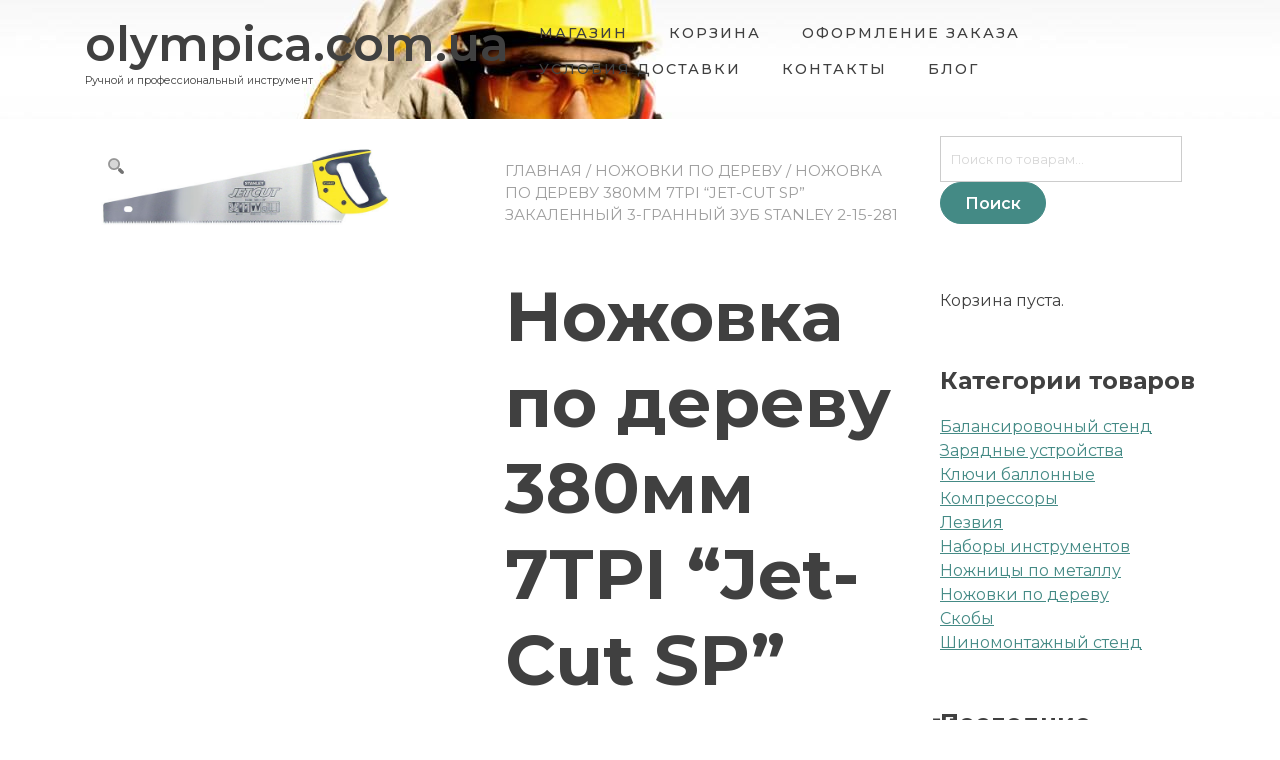

--- FILE ---
content_type: text/html; charset=UTF-8
request_url: https://olympica.com.ua/product/nozhovka-po-derevu-380mm-7tpi-jet-cut-sp-zakalennyj-3-grannyj-zub-stanley-2-15-281/
body_size: 57693
content:
<!doctype html>
<html lang="ru-RU">
<head>
	<meta charset="UTF-8">
	<meta name="viewport" content="width=device-width, initial-scale=1">
	<link rel="profile" href="https://gmpg.org/xfn/11">

	<title>Ножовка по дереву 380мм  7TPI &#8220;Jet-Cut SP&#8221; закаленный 3-гранный зуб    STANLEY 2-15-281 &#8211; olympica.com.ua</title>
<link rel='dns-prefetch' href='//fonts.googleapis.com' />
<link rel='dns-prefetch' href='//s.w.org' />
<link rel="alternate" type="application/rss+xml" title="olympica.com.ua &raquo; Лента" href="https://olympica.com.ua/feed/" />
<link rel="alternate" type="application/rss+xml" title="olympica.com.ua &raquo; Лента комментариев" href="https://olympica.com.ua/comments/feed/" />
<link rel="alternate" type="application/rss+xml" title="olympica.com.ua &raquo; Лента комментариев к &laquo;Ножовка по дереву 380мм  7TPI &#8220;Jet-Cut SP&#8221; закаленный 3-гранный зуб    STANLEY 2-15-281&raquo;" href="https://olympica.com.ua/product/nozhovka-po-derevu-380mm-7tpi-jet-cut-sp-zakalennyj-3-grannyj-zub-stanley-2-15-281/feed/" />
		<script type="text/javascript">
			window._wpemojiSettings = {"baseUrl":"https:\/\/s.w.org\/images\/core\/emoji\/11\/72x72\/","ext":".png","svgUrl":"https:\/\/s.w.org\/images\/core\/emoji\/11\/svg\/","svgExt":".svg","source":{"concatemoji":"https:\/\/olympica.com.ua\/wp-includes\/js\/wp-emoji-release.min.js?ver=4.9.26"}};
			!function(e,a,t){var n,r,o,i=a.createElement("canvas"),p=i.getContext&&i.getContext("2d");function s(e,t){var a=String.fromCharCode;p.clearRect(0,0,i.width,i.height),p.fillText(a.apply(this,e),0,0);e=i.toDataURL();return p.clearRect(0,0,i.width,i.height),p.fillText(a.apply(this,t),0,0),e===i.toDataURL()}function c(e){var t=a.createElement("script");t.src=e,t.defer=t.type="text/javascript",a.getElementsByTagName("head")[0].appendChild(t)}for(o=Array("flag","emoji"),t.supports={everything:!0,everythingExceptFlag:!0},r=0;r<o.length;r++)t.supports[o[r]]=function(e){if(!p||!p.fillText)return!1;switch(p.textBaseline="top",p.font="600 32px Arial",e){case"flag":return s([55356,56826,55356,56819],[55356,56826,8203,55356,56819])?!1:!s([55356,57332,56128,56423,56128,56418,56128,56421,56128,56430,56128,56423,56128,56447],[55356,57332,8203,56128,56423,8203,56128,56418,8203,56128,56421,8203,56128,56430,8203,56128,56423,8203,56128,56447]);case"emoji":return!s([55358,56760,9792,65039],[55358,56760,8203,9792,65039])}return!1}(o[r]),t.supports.everything=t.supports.everything&&t.supports[o[r]],"flag"!==o[r]&&(t.supports.everythingExceptFlag=t.supports.everythingExceptFlag&&t.supports[o[r]]);t.supports.everythingExceptFlag=t.supports.everythingExceptFlag&&!t.supports.flag,t.DOMReady=!1,t.readyCallback=function(){t.DOMReady=!0},t.supports.everything||(n=function(){t.readyCallback()},a.addEventListener?(a.addEventListener("DOMContentLoaded",n,!1),e.addEventListener("load",n,!1)):(e.attachEvent("onload",n),a.attachEvent("onreadystatechange",function(){"complete"===a.readyState&&t.readyCallback()})),(n=t.source||{}).concatemoji?c(n.concatemoji):n.wpemoji&&n.twemoji&&(c(n.twemoji),c(n.wpemoji)))}(window,document,window._wpemojiSettings);
		</script>
		<style type="text/css">
img.wp-smiley,
img.emoji {
	display: inline !important;
	border: none !important;
	box-shadow: none !important;
	height: 1em !important;
	width: 1em !important;
	margin: 0 .07em !important;
	vertical-align: -0.1em !important;
	background: none !important;
	padding: 0 !important;
}
</style>
<link rel='stylesheet' id='photoswipe-css'  href='https://olympica.com.ua/wp-content/plugins/woocommerce/assets/css/photoswipe/photoswipe.css?ver=3.5.1' type='text/css' media='all' />
<link rel='stylesheet' id='photoswipe-default-skin-css'  href='https://olympica.com.ua/wp-content/plugins/woocommerce/assets/css/photoswipe/default-skin/default-skin.css?ver=3.5.1' type='text/css' media='all' />
<style id='woocommerce-inline-inline-css' type='text/css'>
.woocommerce form .form-row .required { visibility: visible; }
</style>
<link rel='stylesheet' id='yith-proteo-linearicons-css'  href='https://olympica.com.ua/wp-content/themes/yith-proteo/third-party/linearicons.min.css?ver=1.0.0' type='text/css' media='all' />
<link rel='stylesheet' id='yith-proteo-simple-line-icons-css'  href='https://olympica.com.ua/wp-content/themes/yith-proteo/third-party/simple-line-icons.min.css?ver=2.4.1' type='text/css' media='all' />
<link rel='stylesheet' id='select2-css'  href='https://olympica.com.ua/wp-content/plugins/woocommerce/assets/css/select2.css?ver=3.5.1' type='text/css' media='all' />
<link rel='stylesheet' id='yith-proteo-style-css'  href='https://olympica.com.ua/wp-content/themes/yith-proteo/style.css?ver=1.1.0' type='text/css' media='all' />
<style id='yith-proteo-style-inline-css' type='text/css'>
@font-face {
			font-family: "star";
			src: url("https://olympica.com.ua/wp-content/plugins/woocommerce/assets/fonts/star.eot");
			src: url("https://olympica.com.ua/wp-content/plugins/woocommerce/assets/fonts/star.eot?#iefix") format("embedded-opentype"),
				url("https://olympica.com.ua/wp-content/plugins/woocommerce/assets/fonts/star.woff") format("woff"),
				url("https://olympica.com.ua/wp-content/plugins/woocommerce/assets/fonts/star.ttf") format("truetype"),
				url("https://olympica.com.ua/wp-content/plugins/woocommerce/assets/fonts/star.svg#star") format("svg");
			font-weight: normal;
			font-style: normal;
		}
</style>
<link rel='stylesheet' id='yith-proteo-animations-css'  href='https://olympica.com.ua/wp-content/themes/yith-proteo/third-party/aos.min.css?ver=2.3.1' type='text/css' media='all' />
<link rel='stylesheet' id='yith-proteo-modals-css-css'  href='https://olympica.com.ua/wp-content/themes/yith-proteo/third-party/jquery.modal.min.css?ver=0.9.1' type='text/css' media='all' />
<link rel='stylesheet' id='yith-proteo-google-font-css'  href='https://fonts.googleapis.com/css?family=Montserrat%3A300%2C400%2C500%2C600%2C700&#038;display=swap&#038;ver=4.9.26' type='text/css' media='all' />
<style id='yith-proteo-custom-style-inline-css' type='text/css'>

				body, body.yith-woocompare-popup { font-family: 'Montserrat', sans-serif; }

				* {
				  outline-color: #448a85;
				}

				a,
				.comment-reply a,
				.button.ghost,
				.wishlist-title a.show-title-form,
				.wishlist-title a.hide-title-form,
				.submit-wishlist-changes,
				.yith_wcwl_wishlist_bulk_action input[type=submit],
				.yith_wcwl_wishlist_footer .yith_wcwl_wishlist_update input[type=submit],
				.wpcf7-form-control.ghost,
				.button.ywgc_apply_gift_card_button,
				.checkout_coupon button[name=apply_coupon],
				.unstyled_button, .button.unstyled_button,
				.unstyled_button:hover, .button.unstyled_button:hover,
				span.checkboxbutton:before,
				.widget_yith_proteo_social_icons a:hover,
				header.entry-header .entry-title a:hover,
				header.entry-header .entry-meta a:hover,
				.comment-list .comment-body .comment-meta .comment-metadata a.url:hover,
				table.cart tbody tr td.actions .coupon button, table.cart tfoot tr td.actions .coupon button, table.shop_table tbody tr td.actions .coupon button, table.shop_table tfoot tr td.actions .coupon button,
				body.woocommerce-cart .cart-collaterals .cart_totals table tr.order-total,
				body.woocommerce-checkout table.woocommerce-checkout-review-order-table .order-total th,
				.woocommerce-breadcrumb a:hover,
				.widget_shopping_cart .proceed-to-cart-icon:hover span.lnr,
				.widget_shopping_cart .yith-proteo-mini-cart-content ul li > *:hover,
				.widget_shopping_cart .yith-proteo-mini-cart-content .woocommerce-mini-cart__buttons a.wc-forward:not(.checkout),
				.widget_nav_menu ul li a:hover,
				.woocommerce-account .woocommerce-MyAccount-navigation ul li.is-active a, .woocommerce-account .woocommerce-MyAccount-navigation ul li a:hover,
				.woocommerce-account ul.yith_proteo_dashboard_links li > div a:hover,
				.woocommerce .ywcps-wrapper #nav_prev_def_free span:hover,
				.woocommerce .ywcps-wrapper #nav_next_def_free span:hover,
				.wishlist_table.modern_grid li .product-remove a:hover,
				.wishlist_table.images_grid li .product-remove a:hover,
				.single-product .single-product-layout-cols .yith-wcwl-add-to-wishlist .yith-wcwl-add-button a:not(.button):hover,
				.single-product .woocommerce-tabs + .yith-wcwl-add-to-wishlist .yith-wcwl-add-button a:not(.button):hover,
				.single-product .single-product-layout-cols .yith-wcwl-add-to-wishlist a:not(.button):hover,
				.single-product .woocommerce-tabs + .yith-wcwl-add-to-wishlist a:not(.button):hover,
				.wishlist-page-links a:hover, .wishlist-page-links a.active,
				table.wishlist_table.wishlist_manage_table td.wishlist-download a:hover,
				table.wishlist_table.wishlist_manage_table td.wishlist-delete a:hover,
				.wishlist_manage_table.modern_grid li .wishlist-title-with-form .show-title-form .fa-pencil:hover:before,
				.wishlist_manage_table.modern_grid li .item-details table.item-details-table td.value a:hover,
				.widget_yith-wcwl-items div.list ul li > *.mini-cart-item-info a:hover,
				.widget_yith-wcwl-items div.list ul li > *.mini-cart-item-info .mini-cart-wishlist-info a,
				.widget_yith-wcwl-items div.list a.show-wishlist,
				.single-product div.product .summary.entry-summary a.compare:not(.button):hover,
				.single-product div.product .summary.entry-summary .price,
				.main-navigation a:hover,
				.site-branding .site-title a:hover,
				.single-product .single-product-layout-cols .yith-wcwl-add-to-wishlist .yith-wcwl-icon,
				.single-product .woocommerce-tabs + .yith-wcwl-add-to-wishlist .yith-wcwl-icon,
				.yith-ywraq-add-to-quote a, .yith_ywraq_add_item_browse_message a,
				table.cart tbody tr td.actions button[name=update_cart],
				.woocommerce .products .add-request-quote-button.button,
                .woocommerce .products .add-request-quote-button-addons.button,
                #yith-wacp-popup .yith-wacp-content .yith-wacp-related a.button,
                #yith-wacp-popup .yith-wacp-content .yith-wacp-related a.button:hover,
                .ywraq-wrapper a.button.wc-backward,
                #yith-ywraq-form .actions .button,
                .ywraq-quote-icon-icon_quote:hover:before, 
                #ui-datepicker-div .ui-datepicker-calendar tbody td a.ui-state-hover,
                #ui-datepicker-div .ui-datepicker-calendar tbody td a.ui-state-highlight {
					color: #448a85;
				}


                .ywraq-wrapper a.button.wc-backward:hover,
				a:hover, a:focus, a:active, table.cart tbody tr td.actions button[name=update_cart]:hover {
				    color: #30615e;
				}

				.select2-dropdown .select2-results__option.select2-results__option--highlighted,
				.select2-dropdown .select2-results__option.select2-results__option[data-selected=true],
				 .selectBox-dropdown-menu li.selectBox-selected a,
				 .selectBox-dropdown-menu li.selectBox-hover a {
				    color: #448a85 !important;
				}

				button,
				input[type=button],
				input[type=reset],
				input[type=submit],
				.button,
				.widget a.button,
				.wishlist-submit.popup_button,
				.button.ghost:hover,
				.wishlist-title a.show-title-form:hover,
				.wishlist-title a.hide-title-form:hover,
				.submit-wishlist-changes:hover,
				.yith_wcwl_wishlist_bulk_action input[type=submit]:hover,
				.yith_wcwl_wishlist_footer .yith_wcwl_wishlist_update input[type=submit]:hover,
				.wpcf7-form-control.ghost:hover,
				.button.ywgc_apply_gift_card_button:hover,
				.checkout_coupon button[name=apply_coupon]:hover,
				table.cart tbody tr td.actions .coupon button, table.cart tfoot tr td.actions .coupon button, table.shop_table tbody tr td.actions .coupon button, table.shop_table tfoot tr td.actions .coupon button,
				.button.ghost,
				.wishlist-title a.show-title-form,
				.wishlist-title a.hide-title-form,
				.submit-wishlist-changes,
				.yith_wcwl_wishlist_bulk_action input[type=submit],
				.yith_wcwl_wishlist_footer .yith_wcwl_wishlist_update input[type=submit],
				.wpcf7-form-control.ghost,
				.button.ywgc_apply_gift_card_button,
				.checkout_coupon button[name=apply_coupon],
				.with-tooltip .yith-wcwl-tooltip:before,
				.with-dropdown .with-tooltip .yith-wcwl-tooltip:before,
				.woocommerce .products .add-request-quote-button.button,
				.woocommerce .products .add-request-quote-button-addons.button
				input[type=text]:focus,
				input[type=email]:focus,
				input[type=url]:focus,
				input[type=password]:focus,
				input[type=search]:focus,
				input[type=number]:focus,
				input[type=tel]:focus,
				input[type=range]:focus,
				input[type=date]:focus,
				input[type=month]:focus,
				input[type=week]:focus,
				input[type=time]:focus,
				input[type=datetime]:focus,
				input[type=datetime-local]:focus,
				input[type=color]:focus,
				.theme-yith-proteo.woocommerce .products .add-request-quote-button.button,
				textarea:focus,
				span.checkboxbutton.checked:before, 
				#ui-datepicker-div .ui-datepicker-calendar tbody td a.ui-state-active,
				#ui-datepicker-div .ui-datepicker-calendar tbody td a.ui-state-hover, 
				#ui-datepicker-div .ui-datepicker-calendar tbody td a.ui-state-highlight {
					border-color: #448a85;
				}

				input[type=text]:focus,
				input[type=email]:focus,
				input[type=url]:focus,
				input[type=password]:focus,
				input[type=search]:focus,
				input[type=number]:focus,
				input[type=tel]:focus,
				input[type=range]:focus,
				input[type=date]:focus,
				input[type=month]:focus,
				input[type=week]:focus,
				input[type=time]:focus,
				input[type=datetime]:focus,
				input[type=datetime-local]:focus,
				input[type=color]:focus,
				textarea:focus{
					box-shadow: 0 0 2px #448a85;
				}

				.button.ghost:hover,
				.wishlist-title a.show-title-form:hover,
				.wishlist-title a.hide-title-form:hover,
				.submit-wishlist-changes:hover,
				.yith_wcwl_wishlist_bulk_action input[type=submit]:hover,
				.yith_wcwl_wishlist_footer .yith_wcwl_wishlist_update input[type=submit]:hover,
				.wpcf7-form-control.ghost:hover,
				.button.ywgc_apply_gift_card_button:hover,
				.checkout_coupon button[name=apply_coupon]:hover,
				table.cart tbody tr td.actions .coupon button:hover, table.cart tfoot tr td.actions .coupon button:hover, table.shop_table tbody tr td.actions .coupon button:hover, table.shop_table tfoot tr td.actions .coupon button:hover,
				.widget_shopping_cart .yith-proteo-mini-cart-content .woocommerce-mini-cart__buttons a.checkout,
				.woocommerce .products .add-request-quote-button.button:hover,
				#yith-ywraq-form .actions .button:hover{
					background-color: #448a85;
				}

				button,
				input[type=button],
				input[type=reset],
				input[type=submit],
				.button,
				.widget a.button,
				.wishlist-submit.popup_button,
				span.checkboxbutton.checked:before,
				span.radiobutton.checked:before,
				header.entry-header .date-and-thumbnail time.published,
				span.onsale, .wc-block-grid .wc-block-grid__products .wc-block-grid__product .wc-block-grid__product-onsale,
				.pswp__bg,
				.widget_price_filter .ui-slider .ui-slider-handle,
				.widget_price_filter .ui-slider .ui-slider-range,
				.with-tooltip .yith-wcwl-tooltip,
				#ui-datepicker-div .ui-datepicker-calendar tbody td a.ui-state-active{
					background: #448a85;
				}

                header.site-header {
                    background-color: #ffffff;
                }
                #topbar {
                    background-color: #ebebeb;
                }
                #main-footer {
                    background-color: #f7f7f7;
                }
                #main-footer .site-info {
                    background-color: #f0f0f0;
                }

                body, body.yith-woocompare-popup, button, input, select, optgroup, textarea {
                    font-size: 16px;
                    color: #404040;
                }

                h1,
                article.page header.entry-header h1,
                article:not(.has-post-thumbnail).page header.entry-header h1,
                article.page header.entry-header .entry-title.lnr{
                    font-size: 70px;
                    color: #404040;
                }

                h2 {
                    font-size: 40px;
                    color: #404040;
                }

                h3, .widget_products .product-title {
                    font-size: 19px;
                    color: #404040;
                }

                h4 {
                    font-size: 16px;
                    color: #404040;
                }

                h5 {
                    font-size: 13px;
                    color: #404040;
                }

                h6 {
                    font-size: 11px;
                    color: #404040;
                }

                /* Button style 1*/
                button,
                input[type="button"],
                input[type="reset"],
                input[type="submit"],
                .button,
                .widget a.button,
                .button-style-1:not(.wp-block-button), .button-style-1 a,
                input[type=file]::-webkit-file-upload-button {
					background: none;
                    background-color: #448a85;
					border-color: #448a85;
					color: #ffffff;
                }

                 button:hover,
                 input[type="button"]:hover,
                 input[type="reset"]:hover,
                 input[type="submit"]:hover,
                 .button:hover,
                 .widget a.button:hover,
                 .wishlist-submit.popup_button:hover,
                 .button.flat:hover,
				 .yith_wcwl_footer_additional_action .ask-an-estimate-button:hover,
				 .widget_shopping_cart .yith-proteo-mini-cart-content .woocommerce-mini-cart__buttons a.checkout:hover,
				 .button-style-1:not(.wp-block-button):hover, .button-style-1 a:hover,
				 input[type=file]:hover::-webkit-file-upload-button{
					background: none;
                    background-color: #6aa29e;
					border-color: #6aa29e;
					color: #ffffff;
                 }

                /* Button style 2*/
                button.alt,
                input[type="button"].alt,
                input[type="reset"].alt,
                input[type="submit"].alt,
                .button.alt,
                .widget-area .widget a.button.alt,
                .wishlist-submit.popup_button,
                .yith_wcwl_wishlist_footer input[name="add_all_to_cart"],
                .button-style-2:not(.wp-block-button), .button-style-2 a {
                    background-color: rgba(68,138,133,1);
                    background: linear-gradient(180deg, rgba(68,138,133,1) 0%, rgba(106,162,158,1) 100%);
					color: #ffffff;
					border: none;
                }
                button.alt:hover,
                input[type="button"].alt:hover,
                input[type="reset"].alt:hover,
                input[type="submit"].alt:hover,
                .button.alt:hover,
                .widget-area .widget a.button.alt:hover,
                .wishlist-submit.popup_button:hover,
                .yith_wcwl_wishlist_footer input[name="add_all_to_cart"]:hover,
                .button-style-2:not(.wp-block-button):hover, .button-style-2 a:hover {
                    background-color: #30615e;
                    background: linear-gradient(180deg, #30615e 0%, #30615e 100%);
					color: #ffffff;
                }

                /* Store options */

                .woocommerce-store-notice.demo_store {
                    background-color: #607d8b;
                    color: #ffffff;
                    font-size: 13px;
                }
                .woocommerce span.onsale {
                    background-color: #448a85;
                    color: #ffffff;
                    font-size: 13px;
                }
                .woocommerce-message,
				.woocommerce-info,
				.woocommerce-error,
				 .entry-content .ywgc_enter_code p,
				 body.woocommerce-checkout .checkout_coupon p{
				    font-size: 14px;
				}
				.woocommerce-message {
					border-color: #17b4a9;
				}
				.woocommerce-info {
					border-color: #e0e0e0;
				}
				.woocommerce-error, div.wpcf7-validation-errors {
					border-color: #ffab91;
				}
	
</style>
<script>if (document.location.protocol != "https:") {document.location = document.URL.replace(/^http:/i, "https:");}</script><script type='text/javascript' src='https://olympica.com.ua/wp-includes/js/jquery/jquery.js?ver=1.12.4'></script>
<script type='text/javascript' src='https://olympica.com.ua/wp-includes/js/jquery/jquery-migrate.min.js?ver=1.4.1'></script>
<link rel='https://api.w.org/' href='https://olympica.com.ua/wp-json/' />
<link rel="EditURI" type="application/rsd+xml" title="RSD" href="https://olympica.com.ua/xmlrpc.php?rsd" />
<link rel="wlwmanifest" type="application/wlwmanifest+xml" href="https://olympica.com.ua/wp-includes/wlwmanifest.xml" /> 
<meta name="generator" content="WordPress 4.9.26" />
<meta name="generator" content="WooCommerce 3.5.1" />
<link rel='shortlink' href='https://olympica.com.ua/?p=285' />
<link rel="alternate" type="application/json+oembed" href="https://olympica.com.ua/wp-json/oembed/1.0/embed?url=https%3A%2F%2Folympica.com.ua%2Fproduct%2Fnozhovka-po-derevu-380mm-7tpi-jet-cut-sp-zakalennyj-3-grannyj-zub-stanley-2-15-281%2F" />
<link rel="alternate" type="text/xml+oembed" href="https://olympica.com.ua/wp-json/oembed/1.0/embed?url=https%3A%2F%2Folympica.com.ua%2Fproduct%2Fnozhovka-po-derevu-380mm-7tpi-jet-cut-sp-zakalennyj-3-grannyj-zub-stanley-2-15-281%2F&#038;format=xml" />
	<noscript><style>.woocommerce-product-gallery{ opacity: 1 !important; }</style></noscript>
	<link rel="icon" href="https://olympica.com.ua/wp-content/uploads/2020/04/cropped-68755765-32x32.jpg" sizes="32x32" />
<link rel="icon" href="https://olympica.com.ua/wp-content/uploads/2020/04/cropped-68755765-192x192.jpg" sizes="192x192" />
<link rel="apple-touch-icon-precomposed" href="https://olympica.com.ua/wp-content/uploads/2020/04/cropped-68755765-180x180.jpg" />
<meta name="msapplication-TileImage" content="https://olympica.com.ua/wp-content/uploads/2020/04/cropped-68755765-270x270.jpg" />
</head>

<body data-rsssl=1 class="product-template-default single single-product postid-285 animatedParent woocommerce woocommerce-page woocommerce-no-js woocommerce-active">
<div id="page" class="site">
	<a class="skip-link screen-reader-text" href="#content">Skip to content</a>

			<header id="masthead"
				class="site-header left_logo_navigation_inline " style=" background-image: url(https://olympica.com.ua/wp-content/uploads/2020/04/cropped-098.jpg); ">
						<div class="container header-contents">
				<div class="site-branding">
												<p class="site-title">
								<a href="https://olympica.com.ua/" rel="home">
									olympica.com.ua								</a>
							</p>
															<p class="site-description">Ручной и профессиональный инструмент</p>
												</div><!-- .site-branding -->

				<nav id="site-navigation" class="main-navigation">
					<button class="menu-toggle" aria-controls="primary-menu" aria-expanded="false">
						<span class="sr-only">Toggle navigation</span>
						<span class="icon-bar"></span>
						<span class="icon-bar"></span>
						<span class="icon-bar"></span>
					</button>
					<div class="menu-menu-container"><ul id="primary-menu" class="menu"><li id="menu-item-313" class="menu-item menu-item-type-post_type menu-item-object-page menu-item-home current_page_parent menu-item-313"><a href="https://olympica.com.ua/">Магазин</a></li>
<li id="menu-item-314" class="menu-item menu-item-type-post_type menu-item-object-page menu-item-314"><a href="https://olympica.com.ua/cart/">Корзина</a></li>
<li id="menu-item-315" class="menu-item menu-item-type-post_type menu-item-object-page menu-item-315"><a href="https://olympica.com.ua/checkout/">Оформление заказа</a></li>
<li id="menu-item-336" class="menu-item menu-item-type-post_type menu-item-object-page menu-item-336"><a href="https://olympica.com.ua/usloviya-dostavki/">Условия доставки</a></li>
<li id="menu-item-337" class="menu-item menu-item-type-post_type menu-item-object-page menu-item-337"><a href="https://olympica.com.ua/kontakty/">Контакты</a></li>
<li id="menu-item-368" class="menu-item menu-item-type-taxonomy menu-item-object-category menu-item-368"><a href="https://olympica.com.ua/category/blog/">Блог</a></li>
</ul></div>				</nav><!-- #site-navigation -->
				<div class="header-sidebar">
									</div>
			</div>
		</header><!-- #masthead -->
	
	
	<div id="content" class="site-content">
				<div class="container">
			<div class="row">
			<div id="primary" class="content-area col-lg-9">
		<main id="main" class="site-main" role="main">
		
		
			<div class="woocommerce-notices-wrapper"></div><div id="product-285" class="post-285 product type-product status-publish has-post-thumbnail product_cat-nozhovki-po-derevu first instock purchasable product-type-simple">
	<div class="single-product-layout-cols">
		<div class="woocommerce-product-gallery woocommerce-product-gallery--with-images woocommerce-product-gallery--columns-4 images" data-columns="4" style="opacity: 0; transition: opacity .25s ease-in-out;">
	<figure class="woocommerce-product-gallery__wrapper">
		<div data-thumb="https://olympica.com.ua/wp-content/uploads/2020/04/189501965_w640_h640_cid154185_pid102777743-d490944b-150x150.jpg" class="woocommerce-product-gallery__image"><a href="https://olympica.com.ua/wp-content/uploads/2020/04/189501965_w640_h640_cid154185_pid102777743-d490944b.jpg"><img width="600" height="197" src="https://olympica.com.ua/wp-content/uploads/2020/04/189501965_w640_h640_cid154185_pid102777743-d490944b-600x197.jpg" class="wp-post-image" alt="" title="189501965_w640_h640_cid154185_pid102777743-d490944b" data-caption="" data-src="https://olympica.com.ua/wp-content/uploads/2020/04/189501965_w640_h640_cid154185_pid102777743-d490944b.jpg" data-large_image="https://olympica.com.ua/wp-content/uploads/2020/04/189501965_w640_h640_cid154185_pid102777743-d490944b.jpg" data-large_image_width="800" data-large_image_height="262" srcset="https://olympica.com.ua/wp-content/uploads/2020/04/189501965_w640_h640_cid154185_pid102777743-d490944b-600x197.jpg 600w, https://olympica.com.ua/wp-content/uploads/2020/04/189501965_w640_h640_cid154185_pid102777743-d490944b-300x98.jpg 300w, https://olympica.com.ua/wp-content/uploads/2020/04/189501965_w640_h640_cid154185_pid102777743-d490944b-768x252.jpg 768w, https://olympica.com.ua/wp-content/uploads/2020/04/189501965_w640_h640_cid154185_pid102777743-d490944b.jpg 800w" sizes="(max-width: 600px) 100vw, 600px" /></a></div>	</figure>
</div>

		<div class="summary entry-summary">
			<nav class="woocommerce-breadcrumb"><a href="https://olympica.com.ua">Главная</a>&nbsp;&#47;&nbsp;<a href="https://olympica.com.ua/product-category/nozhovki-po-derevu/">Ножовки по дереву</a>&nbsp;&#47;&nbsp;Ножовка по дереву 380мм  7TPI &#8220;Jet-Cut SP&#8221; закаленный 3-гранный зуб    STANLEY 2-15-281</nav><h1 class="product_title entry-title">Ножовка по дереву 380мм  7TPI &#8220;Jet-Cut SP&#8221; закаленный 3-гранный зуб    STANLEY 2-15-281</h1><p class="price"><span class="woocommerce-Price-amount amount">483.00&nbsp;<span class="woocommerce-Price-currencySymbol">&#8372;</span></span></p>

	
	<form class="cart" action="https://olympica.com.ua/product/nozhovka-po-derevu-380mm-7tpi-jet-cut-sp-zakalennyj-3-grannyj-zub-stanley-2-15-281/" method="post" enctype='multipart/form-data'>
		
			<div class="quantity">
		<label class="screen-reader-text" for="quantity_696fb1a84cccf">Количество</label>
		<input
			type="number"
			id="quantity_696fb1a84cccf"
			class="input-text qty text"
			step="1"
			min="1"
			max=""
			name="quantity"
			value="1"
			title="Кол-во"
			size="4"
			pattern="[0-9]*"
			inputmode="numeric"
			aria-labelledby="" />
	</div>
	
		<button type="submit" name="add-to-cart" value="285" class="single_add_to_cart_button button alt">В корзину</button>

			</form>

	
<div class="product_meta">

	
	
		<span class="sku_wrapper">Артикул: <span class="sku">2-15-281</span></span>

	
	<span class="posted_in">Категория: <a href="https://olympica.com.ua/product-category/nozhovki-po-derevu/" rel="tag">Ножовки по дереву</a></span>
	
	
</div>
		</div>
	</div>
	
	<section class="related products">

		<h2>Похожие товары</h2>

		<ul class="products columns-4">

			
				<li class="post-295 product type-product status-publish has-post-thumbnail product_cat-nozhovki-po-derevu first instock purchasable product-type-simple">
	<div class="product-content">
		<a href="https://olympica.com.ua/product/nozhovka-po-derevu-450mm-11tpi-jet-cut-fine-zakalennyj-3-grannyj-zub-stanley-2-15-595/" class="woocommerce-LoopProduct-link woocommerce-loop-product__link"><img width="300" height="93" src="https://olympica.com.ua/wp-content/uploads/2020/04/189501978_w640_h640_cid154185_pid102777748-9b5f8e2e.jpg" class="attachment-woocommerce_thumbnail size-woocommerce_thumbnail" alt="" srcset="https://olympica.com.ua/wp-content/uploads/2020/04/189501978_w640_h640_cid154185_pid102777748-9b5f8e2e.jpg 673w, https://olympica.com.ua/wp-content/uploads/2020/04/189501978_w640_h640_cid154185_pid102777748-9b5f8e2e-600x186.jpg 600w, https://olympica.com.ua/wp-content/uploads/2020/04/189501978_w640_h640_cid154185_pid102777748-9b5f8e2e-300x93.jpg 300w" sizes="(max-width: 300px) 100vw, 300px" /><h2 class="woocommerce-loop-product__title">Ножовка по дереву 450мм 11TPI &#8220;Jet-Cut Fine&#8221; закаленный 3-гранный зуб    STANLEY 2-15-595</h2>
	<span class="price"><span class="woocommerce-Price-amount amount">517.00&nbsp;<span class="woocommerce-Price-currencySymbol">&#8372;</span></span></span>
</a><a href="/product/nozhovka-po-derevu-380mm-7tpi-jet-cut-sp-zakalennyj-3-grannyj-zub-stanley-2-15-281/?add-to-cart=295" data-quantity="1" class="button product_type_simple add_to_cart_button ajax_add_to_cart unstyled_button " data-product_id="295" data-product_sku="2-15-595" aria-label="Добавить &quot;Ножовка по дереву 450мм 11TPI &quot;Jet-Cut Fine&quot; закаленный 3-гранный зуб    STANLEY 2-15-595&quot; в корзину" rel="nofollow">В корзину</a>	</div>
</li>

			
				<li class="post-289 product type-product status-publish has-post-thumbnail product_cat-nozhovki-po-derevu instock purchasable product-type-simple">
	<div class="product-content">
		<a href="https://olympica.com.ua/product/nozhovka-po-derevu-500mm-7tpi-jet-cut-sp-zakalennyj-3-grannyj-zub-stanley-2-15-288/" class="woocommerce-LoopProduct-link woocommerce-loop-product__link"><img width="300" height="98" src="https://olympica.com.ua/wp-content/uploads/2020/04/189501917_w640_h640_cid154185_pid102777745-b49c5e21.jpg" class="attachment-woocommerce_thumbnail size-woocommerce_thumbnail" alt="" srcset="https://olympica.com.ua/wp-content/uploads/2020/04/189501917_w640_h640_cid154185_pid102777745-b49c5e21.jpg 800w, https://olympica.com.ua/wp-content/uploads/2020/04/189501917_w640_h640_cid154185_pid102777745-b49c5e21-600x197.jpg 600w, https://olympica.com.ua/wp-content/uploads/2020/04/189501917_w640_h640_cid154185_pid102777745-b49c5e21-300x98.jpg 300w, https://olympica.com.ua/wp-content/uploads/2020/04/189501917_w640_h640_cid154185_pid102777745-b49c5e21-768x252.jpg 768w" sizes="(max-width: 300px) 100vw, 300px" /><h2 class="woocommerce-loop-product__title">Ножовка по дереву 500мм  7TPI &#8220;Jet-Cut SP&#8221; закаленный 3-гранный зуб    STANLEY 2-15-288</h2>
	<span class="price"><span class="woocommerce-Price-amount amount">521.00&nbsp;<span class="woocommerce-Price-currencySymbol">&#8372;</span></span></span>
</a><a href="/product/nozhovka-po-derevu-380mm-7tpi-jet-cut-sp-zakalennyj-3-grannyj-zub-stanley-2-15-281/?add-to-cart=289" data-quantity="1" class="button product_type_simple add_to_cart_button ajax_add_to_cart unstyled_button " data-product_id="289" data-product_sku="2-15-288" aria-label="Добавить &quot;Ножовка по дереву 500мм  7TPI &quot;Jet-Cut SP&quot; закаленный 3-гранный зуб    STANLEY 2-15-288&quot; в корзину" rel="nofollow">В корзину</a>	</div>
</li>

			
				<li class="post-287 product type-product status-publish has-post-thumbnail product_cat-nozhovki-po-derevu instock purchasable product-type-simple">
	<div class="product-content">
		<a href="https://olympica.com.ua/product/nozhovka-po-derevu-450mm-7tpi-jet-cut-sp-zakalennyj-3-grannyj-zub-stanley-2-15-283/" class="woocommerce-LoopProduct-link woocommerce-loop-product__link"><img width="300" height="98" src="https://olympica.com.ua/wp-content/uploads/2020/04/189501969_w640_h640_cid154185_pid102777744-5f64d037.jpg" class="attachment-woocommerce_thumbnail size-woocommerce_thumbnail" alt="" srcset="https://olympica.com.ua/wp-content/uploads/2020/04/189501969_w640_h640_cid154185_pid102777744-5f64d037.jpg 800w, https://olympica.com.ua/wp-content/uploads/2020/04/189501969_w640_h640_cid154185_pid102777744-5f64d037-600x197.jpg 600w, https://olympica.com.ua/wp-content/uploads/2020/04/189501969_w640_h640_cid154185_pid102777744-5f64d037-300x98.jpg 300w, https://olympica.com.ua/wp-content/uploads/2020/04/189501969_w640_h640_cid154185_pid102777744-5f64d037-768x252.jpg 768w" sizes="(max-width: 300px) 100vw, 300px" /><h2 class="woocommerce-loop-product__title">Ножовка по дереву 450мм  7TPI &#8220;Jet-Cut SP&#8221; закаленный 3-гранный зуб    STANLEY 2-15-283</h2>
	<span class="price"><span class="woocommerce-Price-amount amount">495.00&nbsp;<span class="woocommerce-Price-currencySymbol">&#8372;</span></span></span>
</a><a href="/product/nozhovka-po-derevu-380mm-7tpi-jet-cut-sp-zakalennyj-3-grannyj-zub-stanley-2-15-281/?add-to-cart=287" data-quantity="1" class="button product_type_simple add_to_cart_button ajax_add_to_cart unstyled_button " data-product_id="287" data-product_sku="2-15-283" aria-label="Добавить &quot;Ножовка по дереву 450мм  7TPI &quot;Jet-Cut SP&quot; закаленный 3-гранный зуб    STANLEY 2-15-283&quot; в корзину" rel="nofollow">В корзину</a>	</div>
</li>

			
				<li class="post-131 product type-product status-publish has-post-thumbnail product_cat-nozhovki-po-derevu last instock purchasable product-type-simple">
	<div class="product-content">
		<a href="https://olympica.com.ua/product/nozhovka-po-derevu-550mm-7tpi-universalnyj-zakalennyj-zub-stanley-1-20-009/" class="woocommerce-LoopProduct-link woocommerce-loop-product__link"><img width="300" height="96" src="https://olympica.com.ua/wp-content/uploads/2020/04/189501718_w640_h640_cid154185_pid102777113-52d4ce91.jpg" class="attachment-woocommerce_thumbnail size-woocommerce_thumbnail" alt="" srcset="https://olympica.com.ua/wp-content/uploads/2020/04/189501718_w640_h640_cid154185_pid102777113-52d4ce91.jpg 674w, https://olympica.com.ua/wp-content/uploads/2020/04/189501718_w640_h640_cid154185_pid102777113-52d4ce91-600x191.jpg 600w, https://olympica.com.ua/wp-content/uploads/2020/04/189501718_w640_h640_cid154185_pid102777113-52d4ce91-300x96.jpg 300w" sizes="(max-width: 300px) 100vw, 300px" /><h2 class="woocommerce-loop-product__title">Ножовка по дереву 550мм  7TPI универсальный  закаленный зуб    STANLEY 1-20-009</h2>
	<span class="price"><span class="woocommerce-Price-amount amount">501.00&nbsp;<span class="woocommerce-Price-currencySymbol">&#8372;</span></span></span>
</a><a href="/product/nozhovka-po-derevu-380mm-7tpi-jet-cut-sp-zakalennyj-3-grannyj-zub-stanley-2-15-281/?add-to-cart=131" data-quantity="1" class="button product_type_simple add_to_cart_button ajax_add_to_cart unstyled_button " data-product_id="131" data-product_sku="1-20-009" aria-label="Добавить &quot;Ножовка по дереву 550мм  7TPI универсальный  закаленный зуб    STANLEY 1-20-009&quot; в корзину" rel="nofollow">В корзину</a>	</div>
</li>

			
		</ul>

	</section>

</div>


		
			</main><!-- #main -->
		</div><!-- #primary -->
		
	
<aside id="secondary" class="widget-area col-lg-3">
	<section id="woocommerce_product_search-3" class="widget woocommerce widget_product_search"><form role="search" method="get" class="woocommerce-product-search" action="https://olympica.com.ua/">
	<label class="screen-reader-text" for="woocommerce-product-search-field-0">Искать:</label>
	<input type="search" id="woocommerce-product-search-field-0" class="search-field" placeholder="Поиск по товарам&hellip;" value="" name="s" />
	<button type="submit" value="Поиск">Поиск</button>
	<input type="hidden" name="post_type" value="product" />
</form>
</section><section id="woocommerce_widget_cart-3" class="widget woocommerce widget_shopping_cart"><div class="widget_shopping_cart_content"></div></section><section id="woocommerce_product_categories-3" class="widget woocommerce widget_product_categories"><h2 class="widget-title">Категории товаров</h2><ul class="product-categories"><li class="cat-item cat-item-23"><a href="https://olympica.com.ua/product-category/balansirovochnyj-stend/">Балансировочный стенд</a></li>
<li class="cat-item cat-item-22"><a href="https://olympica.com.ua/product-category/zaryadnye-ustrojstva/">Зарядные устройства</a></li>
<li class="cat-item cat-item-25"><a href="https://olympica.com.ua/product-category/klyuchi-ballonnye/">Ключи баллонные</a></li>
<li class="cat-item cat-item-24"><a href="https://olympica.com.ua/product-category/kompressory/">Компрессоры</a></li>
<li class="cat-item cat-item-18"><a href="https://olympica.com.ua/product-category/lezviya/">Лезвия</a></li>
<li class="cat-item cat-item-20"><a href="https://olympica.com.ua/product-category/nabory-instrumentov/">Наборы инструментов</a></li>
<li class="cat-item cat-item-19"><a href="https://olympica.com.ua/product-category/nozhnicy-po-metallu/">Ножницы по металлу</a></li>
<li class="cat-item cat-item-17 current-cat"><a href="https://olympica.com.ua/product-category/nozhovki-po-derevu/">Ножовки по дереву</a></li>
<li class="cat-item cat-item-16"><a href="https://olympica.com.ua/product-category/skoby/">Скобы</a></li>
<li class="cat-item cat-item-21"><a href="https://olympica.com.ua/product-category/shinomontazhnyj-stend/">Шиномонтажный стенд</a></li>
</ul></section><section id="woocommerce_recent_reviews-3" class="widget woocommerce widget_recent_reviews"><h2 class="widget-title">Последние отзывы</h2><ul class="product_list_widget"><li>
	
	<a href="https://olympica.com.ua/product/shinomontazhnyj-stend-dlya-gruzovyx-avtomobilej-do-56-380v-bright-lc590/#comment-96">
		<img width="250" height="250" src="https://olympica.com.ua/wp-content/uploads/2020/04/1141431464_w640_h640_cid154185_pid278523745-57de07c0.jpg" class="attachment-woocommerce_thumbnail size-woocommerce_thumbnail" alt="" srcset="https://olympica.com.ua/wp-content/uploads/2020/04/1141431464_w640_h640_cid154185_pid278523745-57de07c0.jpg 250w, https://olympica.com.ua/wp-content/uploads/2020/04/1141431464_w640_h640_cid154185_pid278523745-57de07c0-150x150.jpg 150w, https://olympica.com.ua/wp-content/uploads/2020/04/1141431464_w640_h640_cid154185_pid278523745-57de07c0-100x100.jpg 100w" sizes="(max-width: 250px) 100vw, 250px" />		<span class="product-title">Шиномонтажный стенд для грузовых автомобилей до 56", 380В BRIGHT LC590</span>
	</a>

	
	<span class="reviewer">от Татьяна</span>

	</li>
<li>
	
	<a href="https://olympica.com.ua/product/skoby-8mm-1000sht-stanley-1-tra205t/#comment-4">
		<img width="300" height="300" src="https://olympica.com.ua/wp-content/uploads/2020/04/189501715_w640_h640_cid154185_pid102777709-0258e5a7-300x300.jpg" class="attachment-woocommerce_thumbnail size-woocommerce_thumbnail" alt="" srcset="https://olympica.com.ua/wp-content/uploads/2020/04/189501715_w640_h640_cid154185_pid102777709-0258e5a7-300x300.jpg 300w, https://olympica.com.ua/wp-content/uploads/2020/04/189501715_w640_h640_cid154185_pid102777709-0258e5a7-150x150.jpg 150w, https://olympica.com.ua/wp-content/uploads/2020/04/189501715_w640_h640_cid154185_pid102777709-0258e5a7-100x100.jpg 100w" sizes="(max-width: 300px) 100vw, 300px" />		<span class="product-title">Скобы  8мм (1000шт.)      STANLEY 1-TRA205T</span>
	</a>

	
	<span class="reviewer">от Григорий</span>

	</li>
<li>
	
	<a href="https://olympica.com.ua/product/skoby-8mm-1000sht-stanley-1-tra205t/#comment-3">
		<img width="300" height="300" src="https://olympica.com.ua/wp-content/uploads/2020/04/189501715_w640_h640_cid154185_pid102777709-0258e5a7-300x300.jpg" class="attachment-woocommerce_thumbnail size-woocommerce_thumbnail" alt="" srcset="https://olympica.com.ua/wp-content/uploads/2020/04/189501715_w640_h640_cid154185_pid102777709-0258e5a7-300x300.jpg 300w, https://olympica.com.ua/wp-content/uploads/2020/04/189501715_w640_h640_cid154185_pid102777709-0258e5a7-150x150.jpg 150w, https://olympica.com.ua/wp-content/uploads/2020/04/189501715_w640_h640_cid154185_pid102777709-0258e5a7-100x100.jpg 100w" sizes="(max-width: 300px) 100vw, 300px" />		<span class="product-title">Скобы  8мм (1000шт.)      STANLEY 1-TRA205T</span>
	</a>

	
	<span class="reviewer">от Владислав</span>

	</li>
<li>
	
	<a href="https://olympica.com.ua/product/skoby-8mm-1000sht-stanley-1-tra205t/#comment-2">
		<img width="300" height="300" src="https://olympica.com.ua/wp-content/uploads/2020/04/189501715_w640_h640_cid154185_pid102777709-0258e5a7-300x300.jpg" class="attachment-woocommerce_thumbnail size-woocommerce_thumbnail" alt="" srcset="https://olympica.com.ua/wp-content/uploads/2020/04/189501715_w640_h640_cid154185_pid102777709-0258e5a7-300x300.jpg 300w, https://olympica.com.ua/wp-content/uploads/2020/04/189501715_w640_h640_cid154185_pid102777709-0258e5a7-150x150.jpg 150w, https://olympica.com.ua/wp-content/uploads/2020/04/189501715_w640_h640_cid154185_pid102777709-0258e5a7-100x100.jpg 100w" sizes="(max-width: 300px) 100vw, 300px" />		<span class="product-title">Скобы  8мм (1000шт.)      STANLEY 1-TRA205T</span>
	</a>

	
	<span class="reviewer">от Николай</span>

	</li>
</ul></section><section id="woocommerce_top_rated_products-3" class="widget woocommerce widget_top_rated_products"><h2 class="widget-title">Товары с высоким рейтингом</h2><ul class="product_list_widget"><li>
	
	<div class="product-image">
		<a href="https://olympica.com.ua/product/klyuch-ballonnyj-rotornyj-dlya-gruzovyx-avtomobilej-261mm-peredatochnoe-otnoshenie-156-makc-krut-mom/">
			<img width="300" height="300" src="https://olympica.com.ua/wp-content/uploads/2020/04/7300627_w640_h640_xt0001-300x300.jpg" class="attachment-woocommerce_thumbnail size-woocommerce_thumbnail" alt="" srcset="https://olympica.com.ua/wp-content/uploads/2020/04/7300627_w640_h640_xt0001-300x300.jpg 300w, https://olympica.com.ua/wp-content/uploads/2020/04/7300627_w640_h640_xt0001-150x150.jpg 150w, https://olympica.com.ua/wp-content/uploads/2020/04/7300627_w640_h640_xt0001-600x600.jpg 600w, https://olympica.com.ua/wp-content/uploads/2020/04/7300627_w640_h640_xt0001-100x100.jpg 100w, https://olympica.com.ua/wp-content/uploads/2020/04/7300627_w640_h640_xt0001.jpg 640w" sizes="(max-width: 300px) 100vw, 300px" />		</a>
	</div>
	<div class="product-info">
		<a href="https://olympica.com.ua/product/klyuch-ballonnyj-rotornyj-dlya-gruzovyx-avtomobilej-261mm-peredatochnoe-otnoshenie-156-makc-krut-mom/">
			<span class="product-title">Ключ баллонный роторный для грузовых автомобилей 261мм, передаточное отношение 1:56, макc. крут. мом</span>
		</a>


							
		<span class="woocommerce-Price-amount amount">919.00&nbsp;<span class="woocommerce-Price-currencySymbol">&#8372;</span></span>		<div class="widget-product-short-description">
					</div>
	</div>

	</li>
<li>
	
	<div class="product-image">
		<a href="https://olympica.com.ua/product/zaryadnoe-ustrojstvo-dlya-avtomobilnogo-akkumulyatora-0-55a-1a-6v-12v-miol-82-010/">
			<img width="300" height="300" src="https://olympica.com.ua/wp-content/uploads/2020/04/1192374774_w640_h640_cid154185_pid280588891-0400a0f3-300x300.jpg" class="attachment-woocommerce_thumbnail size-woocommerce_thumbnail" alt="" srcset="https://olympica.com.ua/wp-content/uploads/2020/04/1192374774_w640_h640_cid154185_pid280588891-0400a0f3-300x300.jpg 300w, https://olympica.com.ua/wp-content/uploads/2020/04/1192374774_w640_h640_cid154185_pid280588891-0400a0f3-150x150.jpg 150w, https://olympica.com.ua/wp-content/uploads/2020/04/1192374774_w640_h640_cid154185_pid280588891-0400a0f3-600x600.jpg 600w, https://olympica.com.ua/wp-content/uploads/2020/04/1192374774_w640_h640_cid154185_pid280588891-0400a0f3-100x100.jpg 100w, https://olympica.com.ua/wp-content/uploads/2020/04/1192374774_w640_h640_cid154185_pid280588891-0400a0f3.jpg 650w" sizes="(max-width: 300px) 100vw, 300px" />		</a>
	</div>
	<div class="product-info">
		<a href="https://olympica.com.ua/product/zaryadnoe-ustrojstvo-dlya-avtomobilnogo-akkumulyatora-0-55a-1a-6v-12v-miol-82-010/">
			<span class="product-title">Зарядное устройство для автомобильного аккумулятора 0.55A/1A  6V/12V Miol 82-010</span>
		</a>


							
		<span class="woocommerce-Price-amount amount">366.00&nbsp;<span class="woocommerce-Price-currencySymbol">&#8372;</span></span>		<div class="widget-product-short-description">
					</div>
	</div>

	</li>
<li>
	
	<div class="product-image">
		<a href="https://olympica.com.ua/product/minikompressor-avtomobilnyj-12v-10bar-35-40l-min-miol-81-115/">
			<img width="300" height="300" src="https://olympica.com.ua/wp-content/uploads/2020/04/50713474_w640_h640_81115-300x300.jpg" class="attachment-woocommerce_thumbnail size-woocommerce_thumbnail" alt="" srcset="https://olympica.com.ua/wp-content/uploads/2020/04/50713474_w640_h640_81115-300x300.jpg 300w, https://olympica.com.ua/wp-content/uploads/2020/04/50713474_w640_h640_81115-150x150.jpg 150w, https://olympica.com.ua/wp-content/uploads/2020/04/50713474_w640_h640_81115-600x600.jpg 600w, https://olympica.com.ua/wp-content/uploads/2020/04/50713474_w640_h640_81115-100x100.jpg 100w, https://olympica.com.ua/wp-content/uploads/2020/04/50713474_w640_h640_81115.jpg 640w" sizes="(max-width: 300px) 100vw, 300px" />		</a>
	</div>
	<div class="product-info">
		<a href="https://olympica.com.ua/product/minikompressor-avtomobilnyj-12v-10bar-35-40l-min-miol-81-115/">
			<span class="product-title">Миникомпрессор автомобильный 12В, 10бар, 35-40л/мин Miol 81-115</span>
		</a>


							
		<span class="woocommerce-Price-amount amount">739.00&nbsp;<span class="woocommerce-Price-currencySymbol">&#8372;</span></span>		<div class="widget-product-short-description">
					</div>
	</div>

	</li>
<li>
	
	<div class="product-image">
		<a href="https://olympica.com.ua/product/minikompressor-avtomobilnyj-dvuxporshnevoj-12v-10bar-60l-min-klemmy-miol-81-118/">
			<img width="300" height="300" src="https://olympica.com.ua/wp-content/uploads/2020/04/50715515_w640_h640_81118-300x300.jpg" class="attachment-woocommerce_thumbnail size-woocommerce_thumbnail" alt="" srcset="https://olympica.com.ua/wp-content/uploads/2020/04/50715515_w640_h640_81118-300x300.jpg 300w, https://olympica.com.ua/wp-content/uploads/2020/04/50715515_w640_h640_81118-150x150.jpg 150w, https://olympica.com.ua/wp-content/uploads/2020/04/50715515_w640_h640_81118-600x600.jpg 600w, https://olympica.com.ua/wp-content/uploads/2020/04/50715515_w640_h640_81118-100x100.jpg 100w, https://olympica.com.ua/wp-content/uploads/2020/04/50715515_w640_h640_81118.jpg 640w" sizes="(max-width: 300px) 100vw, 300px" />		</a>
	</div>
	<div class="product-info">
		<a href="https://olympica.com.ua/product/minikompressor-avtomobilnyj-dvuxporshnevoj-12v-10bar-60l-min-klemmy-miol-81-118/">
			<span class="product-title">Миникомпрессор автомобильный двухпоршневой, 12В, 10бар, 60л/мин, клеммы Miol 81-118</span>
		</a>


							
		<span class="woocommerce-Price-amount amount">1,232.00&nbsp;<span class="woocommerce-Price-currencySymbol">&#8372;</span></span>		<div class="widget-product-short-description">
					</div>
	</div>

	</li>
</ul></section></aside><!-- #secondary -->

</div></div><!-- .container -->
</div><!-- #content -->

<footer id="main-footer" class="site-footer">
			<div class="footer-sidebar-1 container">
			<div class="row"></div>
		</div>
		<div class="footer-sidebar-2 container">
			<div class="row"></div>
		</div>
		
</footer><!-- #colophon -->
</div><!-- #page -->

		<div id="full-screen-search">

							<button type="button" class="close" id="full-screen-search-close"><span class="lnr lnr-cross"></span>
				</button>
				<form role="search" method="get" action="https://olympica.com.ua/" id="full-screen-search-form">
					<div id="full-screen-search-container">
						<input type="text" name="s" placeholder="Search" id="full-screen-search-input"/>
						<button type="submit" id="submit-full-screen-search">
							<span class="lnr lnr-magnifier"></span>
						</button>
					</div>
				</form>
					</div>
		<script type="application/ld+json">{"@context":"https:\/\/schema.org\/","@graph":[{"@context":"https:\/\/schema.org\/","@type":"BreadcrumbList","itemListElement":[{"@type":"ListItem","position":1,"item":{"name":"\u0413\u043b\u0430\u0432\u043d\u0430\u044f","@id":"https:\/\/olympica.com.ua"}},{"@type":"ListItem","position":2,"item":{"name":"\u041d\u043e\u0436\u043e\u0432\u043a\u0438 \u043f\u043e \u0434\u0435\u0440\u0435\u0432\u0443","@id":"https:\/\/olympica.com.ua\/product-category\/nozhovki-po-derevu\/"}},{"@type":"ListItem","position":3,"item":{"name":"\u041d\u043e\u0436\u043e\u0432\u043a\u0430 \u043f\u043e \u0434\u0435\u0440\u0435\u0432\u0443 380\u043c\u043c  7TPI &#8220;Jet-Cut SP&#8221; \u0437\u0430\u043a\u0430\u043b\u0435\u043d\u043d\u044b\u0439 3-\u0433\u0440\u0430\u043d\u043d\u044b\u0439 \u0437\u0443\u0431    STANLEY 2-15-281","@id":"https:\/\/olympica.com.ua\/product\/nozhovka-po-derevu-380mm-7tpi-jet-cut-sp-zakalennyj-3-grannyj-zub-stanley-2-15-281\/"}}]},{"@context":"https:\/\/schema.org\/","@type":"Product","@id":"https:\/\/olympica.com.ua\/product\/nozhovka-po-derevu-380mm-7tpi-jet-cut-sp-zakalennyj-3-grannyj-zub-stanley-2-15-281\/","name":"\u041d\u043e\u0436\u043e\u0432\u043a\u0430 \u043f\u043e \u0434\u0435\u0440\u0435\u0432\u0443 380\u043c\u043c  7TPI \"Jet-Cut SP\" \u0437\u0430\u043a\u0430\u043b\u0435\u043d\u043d\u044b\u0439 3-\u0433\u0440\u0430\u043d\u043d\u044b\u0439 \u0437\u0443\u0431    STANLEY 2-15-281","image":"https:\/\/olympica.com.ua\/wp-content\/uploads\/2020\/04\/189501965_w640_h640_cid154185_pid102777743-d490944b.jpg","description":"","sku":"2-15-281","offers":[{"@type":"Offer","price":"483.00","priceSpecification":{"price":"483.00","priceCurrency":"UAH","valueAddedTaxIncluded":"false"},"priceCurrency":"UAH","availability":"https:\/\/schema.org\/InStock","url":"https:\/\/olympica.com.ua\/product\/nozhovka-po-derevu-380mm-7tpi-jet-cut-sp-zakalennyj-3-grannyj-zub-stanley-2-15-281\/","seller":{"@type":"Organization","name":"olympica.com.ua","url":"https:\/\/olympica.com.ua"}}]}]}</script>
<div class="pswp" tabindex="-1" role="dialog" aria-hidden="true">
	<div class="pswp__bg"></div>
	<div class="pswp__scroll-wrap">
		<div class="pswp__container">
			<div class="pswp__item"></div>
			<div class="pswp__item"></div>
			<div class="pswp__item"></div>
		</div>
		<div class="pswp__ui pswp__ui--hidden">
			<div class="pswp__top-bar">
				<div class="pswp__counter"></div>
				<button class="pswp__button pswp__button--close" aria-label="Закрыть (Esc)"></button>
				<button class="pswp__button pswp__button--share" aria-label="Поделиться"></button>
				<button class="pswp__button pswp__button--fs" aria-label="На весь экран"></button>
				<button class="pswp__button pswp__button--zoom" aria-label="Масштаб +/-"></button>
				<div class="pswp__preloader">
					<div class="pswp__preloader__icn">
						<div class="pswp__preloader__cut">
							<div class="pswp__preloader__donut"></div>
						</div>
					</div>
				</div>
			</div>
			<div class="pswp__share-modal pswp__share-modal--hidden pswp__single-tap">
				<div class="pswp__share-tooltip"></div>
			</div>
			<button class="pswp__button pswp__button--arrow--left" aria-label="Пред. (стрелка влево)"></button>
			<button class="pswp__button pswp__button--arrow--right" aria-label="След. (стрелка вправо)"></button>
			<div class="pswp__caption">
				<div class="pswp__caption__center"></div>
			</div>
		</div>
	</div>
</div>
	<script type="text/javascript">
		var c = document.body.className;
		c = c.replace(/woocommerce-no-js/, 'woocommerce-js');
		document.body.className = c;
	</script>
	<script type='text/javascript' src='https://olympica.com.ua/wp-content/plugins/woocommerce/assets/js/jquery-blockui/jquery.blockUI.min.js?ver=2.70'></script>
<script type='text/javascript'>
/* <![CDATA[ */
var wc_add_to_cart_params = {"ajax_url":"\/wp-admin\/admin-ajax.php","wc_ajax_url":"\/?wc-ajax=%%endpoint%%","i18n_view_cart":"\u041f\u0440\u043e\u0441\u043c\u043e\u0442\u0440 \u043a\u043e\u0440\u0437\u0438\u043d\u044b","cart_url":"https:\/\/olympica.com.ua\/cart\/","is_cart":"","cart_redirect_after_add":"no"};
/* ]]> */
</script>
<script type='text/javascript' src='https://olympica.com.ua/wp-content/plugins/woocommerce/assets/js/frontend/add-to-cart.min.js?ver=3.5.1'></script>
<script type='text/javascript' src='https://olympica.com.ua/wp-content/plugins/woocommerce/assets/js/zoom/jquery.zoom.min.js?ver=1.7.21'></script>
<script type='text/javascript' src='https://olympica.com.ua/wp-content/plugins/woocommerce/assets/js/flexslider/jquery.flexslider.min.js?ver=2.7.1'></script>
<script type='text/javascript' src='https://olympica.com.ua/wp-content/plugins/woocommerce/assets/js/photoswipe/photoswipe.min.js?ver=4.1.1'></script>
<script type='text/javascript' src='https://olympica.com.ua/wp-content/plugins/woocommerce/assets/js/photoswipe/photoswipe-ui-default.min.js?ver=4.1.1'></script>
<script type='text/javascript'>
/* <![CDATA[ */
var wc_single_product_params = {"i18n_required_rating_text":"\u041f\u043e\u0436\u0430\u043b\u0443\u0439\u0441\u0442\u0430, \u043f\u043e\u0441\u0442\u0430\u0432\u044c\u0442\u0435 \u043e\u0446\u0435\u043d\u043a\u0443","review_rating_required":"yes","flexslider":{"rtl":false,"animation":"slide","smoothHeight":true,"directionNav":false,"controlNav":"thumbnails","slideshow":false,"animationSpeed":500,"animationLoop":false,"allowOneSlide":false},"zoom_enabled":"1","zoom_options":[],"photoswipe_enabled":"1","photoswipe_options":{"shareEl":false,"closeOnScroll":false,"history":false,"hideAnimationDuration":0,"showAnimationDuration":0},"flexslider_enabled":"1"};
/* ]]> */
</script>
<script type='text/javascript' src='https://olympica.com.ua/wp-content/plugins/woocommerce/assets/js/frontend/single-product.min.js?ver=3.5.1'></script>
<script type='text/javascript' src='https://olympica.com.ua/wp-content/plugins/woocommerce/assets/js/js-cookie/js.cookie.min.js?ver=2.1.4'></script>
<script type='text/javascript'>
/* <![CDATA[ */
var woocommerce_params = {"ajax_url":"\/wp-admin\/admin-ajax.php","wc_ajax_url":"\/?wc-ajax=%%endpoint%%"};
/* ]]> */
</script>
<script type='text/javascript' src='https://olympica.com.ua/wp-content/plugins/woocommerce/assets/js/frontend/woocommerce.min.js?ver=3.5.1'></script>
<script type='text/javascript'>
/* <![CDATA[ */
var wc_cart_fragments_params = {"ajax_url":"\/wp-admin\/admin-ajax.php","wc_ajax_url":"\/?wc-ajax=%%endpoint%%","cart_hash_key":"wc_cart_hash_b549bc6d77025cb5f29cc9db18f9f605","fragment_name":"wc_fragments_b549bc6d77025cb5f29cc9db18f9f605"};
/* ]]> */
</script>
<script type='text/javascript' src='https://olympica.com.ua/wp-content/plugins/woocommerce/assets/js/frontend/cart-fragments.min.js?ver=3.5.1'></script>
<script type='text/javascript' src='https://olympica.com.ua/wp-content/themes/yith-proteo/js/navigation.js?ver=1.1.0'></script>
<script type='text/javascript' src='https://olympica.com.ua/wp-content/themes/yith-proteo/third-party/aos.min.js?ver=2.3.1'></script>
<script type='text/javascript' src='https://olympica.com.ua/wp-content/themes/yith-proteo/third-party/jquery.modal.min.js?ver=0.9.1'></script>
<script type='text/javascript' src='https://olympica.com.ua/wp-content/plugins/woocommerce/assets/js/selectWoo/selectWoo.full.min.js?ver=1.0.4'></script>
<script type='text/javascript'>
/* <![CDATA[ */
var yith_proteo = {"stickyHeader":"yes"};
/* ]]> */
</script>
<script type='text/javascript' src='https://olympica.com.ua/wp-content/themes/yith-proteo/js/theme.js?ver=1.1.0'></script>
<script type='text/javascript' src='https://olympica.com.ua/wp-content/themes/yith-proteo/js/skip-link-focus-fix.js?ver=20151215'></script>
<script type='text/javascript' src='https://olympica.com.ua/wp-includes/js/wp-embed.min.js?ver=4.9.26'></script>

</body>
</html>


--- FILE ---
content_type: text/html; charset=UTF-8
request_url: https://olympica.com.ua/wp-content/plugins/woocommerce/assets/css/photoswipe/photoswipe.css?ver=3.5.1
body_size: 75560
content:
<!doctype html>
<html lang="ru-RU">
<head>
	<meta charset="UTF-8">
	<meta name="viewport" content="width=device-width, initial-scale=1">
	<link rel="profile" href="https://gmpg.org/xfn/11">

	<title>olympica.com.ua &#8211; Ручной и профессиональный инструмент</title>
<link rel='dns-prefetch' href='//fonts.googleapis.com' />
<link rel='dns-prefetch' href='//s.w.org' />
<link rel="alternate" type="application/rss+xml" title="olympica.com.ua &raquo; Лента" href="https://olympica.com.ua/feed/" />
<link rel="alternate" type="application/rss+xml" title="olympica.com.ua &raquo; Лента комментариев" href="https://olympica.com.ua/comments/feed/" />
<link rel="alternate" type="application/rss+xml" title="olympica.com.ua &raquo; Лента записей типа &laquo;Товары&raquo;" href="https://olympica.com.ua/shop/feed/" />
		<script type="text/javascript">
			window._wpemojiSettings = {"baseUrl":"https:\/\/s.w.org\/images\/core\/emoji\/11\/72x72\/","ext":".png","svgUrl":"https:\/\/s.w.org\/images\/core\/emoji\/11\/svg\/","svgExt":".svg","source":{"concatemoji":"https:\/\/olympica.com.ua\/wp-includes\/js\/wp-emoji-release.min.js?ver=4.9.26"}};
			!function(e,a,t){var n,r,o,i=a.createElement("canvas"),p=i.getContext&&i.getContext("2d");function s(e,t){var a=String.fromCharCode;p.clearRect(0,0,i.width,i.height),p.fillText(a.apply(this,e),0,0);e=i.toDataURL();return p.clearRect(0,0,i.width,i.height),p.fillText(a.apply(this,t),0,0),e===i.toDataURL()}function c(e){var t=a.createElement("script");t.src=e,t.defer=t.type="text/javascript",a.getElementsByTagName("head")[0].appendChild(t)}for(o=Array("flag","emoji"),t.supports={everything:!0,everythingExceptFlag:!0},r=0;r<o.length;r++)t.supports[o[r]]=function(e){if(!p||!p.fillText)return!1;switch(p.textBaseline="top",p.font="600 32px Arial",e){case"flag":return s([55356,56826,55356,56819],[55356,56826,8203,55356,56819])?!1:!s([55356,57332,56128,56423,56128,56418,56128,56421,56128,56430,56128,56423,56128,56447],[55356,57332,8203,56128,56423,8203,56128,56418,8203,56128,56421,8203,56128,56430,8203,56128,56423,8203,56128,56447]);case"emoji":return!s([55358,56760,9792,65039],[55358,56760,8203,9792,65039])}return!1}(o[r]),t.supports.everything=t.supports.everything&&t.supports[o[r]],"flag"!==o[r]&&(t.supports.everythingExceptFlag=t.supports.everythingExceptFlag&&t.supports[o[r]]);t.supports.everythingExceptFlag=t.supports.everythingExceptFlag&&!t.supports.flag,t.DOMReady=!1,t.readyCallback=function(){t.DOMReady=!0},t.supports.everything||(n=function(){t.readyCallback()},a.addEventListener?(a.addEventListener("DOMContentLoaded",n,!1),e.addEventListener("load",n,!1)):(e.attachEvent("onload",n),a.attachEvent("onreadystatechange",function(){"complete"===a.readyState&&t.readyCallback()})),(n=t.source||{}).concatemoji?c(n.concatemoji):n.wpemoji&&n.twemoji&&(c(n.twemoji),c(n.wpemoji)))}(window,document,window._wpemojiSettings);
		</script>
		<style type="text/css">
img.wp-smiley,
img.emoji {
	display: inline !important;
	border: none !important;
	box-shadow: none !important;
	height: 1em !important;
	width: 1em !important;
	margin: 0 .07em !important;
	vertical-align: -0.1em !important;
	background: none !important;
	padding: 0 !important;
}
</style>
<style id='woocommerce-inline-inline-css' type='text/css'>
.woocommerce form .form-row .required { visibility: visible; }
</style>
<link rel='stylesheet' id='yith-proteo-linearicons-css'  href='https://olympica.com.ua/wp-content/themes/yith-proteo/third-party/linearicons.min.css?ver=1.0.0' type='text/css' media='all' />
<link rel='stylesheet' id='yith-proteo-simple-line-icons-css'  href='https://olympica.com.ua/wp-content/themes/yith-proteo/third-party/simple-line-icons.min.css?ver=2.4.1' type='text/css' media='all' />
<link rel='stylesheet' id='select2-css'  href='https://olympica.com.ua/wp-content/plugins/woocommerce/assets/css/select2.css?ver=3.5.1' type='text/css' media='all' />
<link rel='stylesheet' id='yith-proteo-style-css'  href='https://olympica.com.ua/wp-content/themes/yith-proteo/style.css?ver=1.1.0' type='text/css' media='all' />
<style id='yith-proteo-style-inline-css' type='text/css'>
@font-face {
			font-family: "star";
			src: url("https://olympica.com.ua/wp-content/plugins/woocommerce/assets/fonts/star.eot");
			src: url("https://olympica.com.ua/wp-content/plugins/woocommerce/assets/fonts/star.eot?#iefix") format("embedded-opentype"),
				url("https://olympica.com.ua/wp-content/plugins/woocommerce/assets/fonts/star.woff") format("woff"),
				url("https://olympica.com.ua/wp-content/plugins/woocommerce/assets/fonts/star.ttf") format("truetype"),
				url("https://olympica.com.ua/wp-content/plugins/woocommerce/assets/fonts/star.svg#star") format("svg");
			font-weight: normal;
			font-style: normal;
		}
</style>
<link rel='stylesheet' id='yith-proteo-animations-css'  href='https://olympica.com.ua/wp-content/themes/yith-proteo/third-party/aos.min.css?ver=2.3.1' type='text/css' media='all' />
<link rel='stylesheet' id='yith-proteo-modals-css-css'  href='https://olympica.com.ua/wp-content/themes/yith-proteo/third-party/jquery.modal.min.css?ver=0.9.1' type='text/css' media='all' />
<link rel='stylesheet' id='yith-proteo-google-font-css'  href='https://fonts.googleapis.com/css?family=Montserrat%3A300%2C400%2C500%2C600%2C700&#038;display=swap&#038;ver=4.9.26' type='text/css' media='all' />
<style id='yith-proteo-custom-style-inline-css' type='text/css'>

				body, body.yith-woocompare-popup { font-family: 'Montserrat', sans-serif; }

				* {
				  outline-color: #448a85;
				}

				a,
				.comment-reply a,
				.button.ghost,
				.wishlist-title a.show-title-form,
				.wishlist-title a.hide-title-form,
				.submit-wishlist-changes,
				.yith_wcwl_wishlist_bulk_action input[type=submit],
				.yith_wcwl_wishlist_footer .yith_wcwl_wishlist_update input[type=submit],
				.wpcf7-form-control.ghost,
				.button.ywgc_apply_gift_card_button,
				.checkout_coupon button[name=apply_coupon],
				.unstyled_button, .button.unstyled_button,
				.unstyled_button:hover, .button.unstyled_button:hover,
				span.checkboxbutton:before,
				.widget_yith_proteo_social_icons a:hover,
				header.entry-header .entry-title a:hover,
				header.entry-header .entry-meta a:hover,
				.comment-list .comment-body .comment-meta .comment-metadata a.url:hover,
				table.cart tbody tr td.actions .coupon button, table.cart tfoot tr td.actions .coupon button, table.shop_table tbody tr td.actions .coupon button, table.shop_table tfoot tr td.actions .coupon button,
				body.woocommerce-cart .cart-collaterals .cart_totals table tr.order-total,
				body.woocommerce-checkout table.woocommerce-checkout-review-order-table .order-total th,
				.woocommerce-breadcrumb a:hover,
				.widget_shopping_cart .proceed-to-cart-icon:hover span.lnr,
				.widget_shopping_cart .yith-proteo-mini-cart-content ul li > *:hover,
				.widget_shopping_cart .yith-proteo-mini-cart-content .woocommerce-mini-cart__buttons a.wc-forward:not(.checkout),
				.widget_nav_menu ul li a:hover,
				.woocommerce-account .woocommerce-MyAccount-navigation ul li.is-active a, .woocommerce-account .woocommerce-MyAccount-navigation ul li a:hover,
				.woocommerce-account ul.yith_proteo_dashboard_links li > div a:hover,
				.woocommerce .ywcps-wrapper #nav_prev_def_free span:hover,
				.woocommerce .ywcps-wrapper #nav_next_def_free span:hover,
				.wishlist_table.modern_grid li .product-remove a:hover,
				.wishlist_table.images_grid li .product-remove a:hover,
				.single-product .single-product-layout-cols .yith-wcwl-add-to-wishlist .yith-wcwl-add-button a:not(.button):hover,
				.single-product .woocommerce-tabs + .yith-wcwl-add-to-wishlist .yith-wcwl-add-button a:not(.button):hover,
				.single-product .single-product-layout-cols .yith-wcwl-add-to-wishlist a:not(.button):hover,
				.single-product .woocommerce-tabs + .yith-wcwl-add-to-wishlist a:not(.button):hover,
				.wishlist-page-links a:hover, .wishlist-page-links a.active,
				table.wishlist_table.wishlist_manage_table td.wishlist-download a:hover,
				table.wishlist_table.wishlist_manage_table td.wishlist-delete a:hover,
				.wishlist_manage_table.modern_grid li .wishlist-title-with-form .show-title-form .fa-pencil:hover:before,
				.wishlist_manage_table.modern_grid li .item-details table.item-details-table td.value a:hover,
				.widget_yith-wcwl-items div.list ul li > *.mini-cart-item-info a:hover,
				.widget_yith-wcwl-items div.list ul li > *.mini-cart-item-info .mini-cart-wishlist-info a,
				.widget_yith-wcwl-items div.list a.show-wishlist,
				.single-product div.product .summary.entry-summary a.compare:not(.button):hover,
				.single-product div.product .summary.entry-summary .price,
				.main-navigation a:hover,
				.site-branding .site-title a:hover,
				.single-product .single-product-layout-cols .yith-wcwl-add-to-wishlist .yith-wcwl-icon,
				.single-product .woocommerce-tabs + .yith-wcwl-add-to-wishlist .yith-wcwl-icon,
				.yith-ywraq-add-to-quote a, .yith_ywraq_add_item_browse_message a,
				table.cart tbody tr td.actions button[name=update_cart],
				.woocommerce .products .add-request-quote-button.button,
                .woocommerce .products .add-request-quote-button-addons.button,
                #yith-wacp-popup .yith-wacp-content .yith-wacp-related a.button,
                #yith-wacp-popup .yith-wacp-content .yith-wacp-related a.button:hover,
                .ywraq-wrapper a.button.wc-backward,
                #yith-ywraq-form .actions .button,
                .ywraq-quote-icon-icon_quote:hover:before, 
                #ui-datepicker-div .ui-datepicker-calendar tbody td a.ui-state-hover,
                #ui-datepicker-div .ui-datepicker-calendar tbody td a.ui-state-highlight {
					color: #448a85;
				}


                .ywraq-wrapper a.button.wc-backward:hover,
				a:hover, a:focus, a:active, table.cart tbody tr td.actions button[name=update_cart]:hover {
				    color: #30615e;
				}

				.select2-dropdown .select2-results__option.select2-results__option--highlighted,
				.select2-dropdown .select2-results__option.select2-results__option[data-selected=true],
				 .selectBox-dropdown-menu li.selectBox-selected a,
				 .selectBox-dropdown-menu li.selectBox-hover a {
				    color: #448a85 !important;
				}

				button,
				input[type=button],
				input[type=reset],
				input[type=submit],
				.button,
				.widget a.button,
				.wishlist-submit.popup_button,
				.button.ghost:hover,
				.wishlist-title a.show-title-form:hover,
				.wishlist-title a.hide-title-form:hover,
				.submit-wishlist-changes:hover,
				.yith_wcwl_wishlist_bulk_action input[type=submit]:hover,
				.yith_wcwl_wishlist_footer .yith_wcwl_wishlist_update input[type=submit]:hover,
				.wpcf7-form-control.ghost:hover,
				.button.ywgc_apply_gift_card_button:hover,
				.checkout_coupon button[name=apply_coupon]:hover,
				table.cart tbody tr td.actions .coupon button, table.cart tfoot tr td.actions .coupon button, table.shop_table tbody tr td.actions .coupon button, table.shop_table tfoot tr td.actions .coupon button,
				.button.ghost,
				.wishlist-title a.show-title-form,
				.wishlist-title a.hide-title-form,
				.submit-wishlist-changes,
				.yith_wcwl_wishlist_bulk_action input[type=submit],
				.yith_wcwl_wishlist_footer .yith_wcwl_wishlist_update input[type=submit],
				.wpcf7-form-control.ghost,
				.button.ywgc_apply_gift_card_button,
				.checkout_coupon button[name=apply_coupon],
				.with-tooltip .yith-wcwl-tooltip:before,
				.with-dropdown .with-tooltip .yith-wcwl-tooltip:before,
				.woocommerce .products .add-request-quote-button.button,
				.woocommerce .products .add-request-quote-button-addons.button
				input[type=text]:focus,
				input[type=email]:focus,
				input[type=url]:focus,
				input[type=password]:focus,
				input[type=search]:focus,
				input[type=number]:focus,
				input[type=tel]:focus,
				input[type=range]:focus,
				input[type=date]:focus,
				input[type=month]:focus,
				input[type=week]:focus,
				input[type=time]:focus,
				input[type=datetime]:focus,
				input[type=datetime-local]:focus,
				input[type=color]:focus,
				.theme-yith-proteo.woocommerce .products .add-request-quote-button.button,
				textarea:focus,
				span.checkboxbutton.checked:before, 
				#ui-datepicker-div .ui-datepicker-calendar tbody td a.ui-state-active,
				#ui-datepicker-div .ui-datepicker-calendar tbody td a.ui-state-hover, 
				#ui-datepicker-div .ui-datepicker-calendar tbody td a.ui-state-highlight {
					border-color: #448a85;
				}

				input[type=text]:focus,
				input[type=email]:focus,
				input[type=url]:focus,
				input[type=password]:focus,
				input[type=search]:focus,
				input[type=number]:focus,
				input[type=tel]:focus,
				input[type=range]:focus,
				input[type=date]:focus,
				input[type=month]:focus,
				input[type=week]:focus,
				input[type=time]:focus,
				input[type=datetime]:focus,
				input[type=datetime-local]:focus,
				input[type=color]:focus,
				textarea:focus{
					box-shadow: 0 0 2px #448a85;
				}

				.button.ghost:hover,
				.wishlist-title a.show-title-form:hover,
				.wishlist-title a.hide-title-form:hover,
				.submit-wishlist-changes:hover,
				.yith_wcwl_wishlist_bulk_action input[type=submit]:hover,
				.yith_wcwl_wishlist_footer .yith_wcwl_wishlist_update input[type=submit]:hover,
				.wpcf7-form-control.ghost:hover,
				.button.ywgc_apply_gift_card_button:hover,
				.checkout_coupon button[name=apply_coupon]:hover,
				table.cart tbody tr td.actions .coupon button:hover, table.cart tfoot tr td.actions .coupon button:hover, table.shop_table tbody tr td.actions .coupon button:hover, table.shop_table tfoot tr td.actions .coupon button:hover,
				.widget_shopping_cart .yith-proteo-mini-cart-content .woocommerce-mini-cart__buttons a.checkout,
				.woocommerce .products .add-request-quote-button.button:hover,
				#yith-ywraq-form .actions .button:hover{
					background-color: #448a85;
				}

				button,
				input[type=button],
				input[type=reset],
				input[type=submit],
				.button,
				.widget a.button,
				.wishlist-submit.popup_button,
				span.checkboxbutton.checked:before,
				span.radiobutton.checked:before,
				header.entry-header .date-and-thumbnail time.published,
				span.onsale, .wc-block-grid .wc-block-grid__products .wc-block-grid__product .wc-block-grid__product-onsale,
				.pswp__bg,
				.widget_price_filter .ui-slider .ui-slider-handle,
				.widget_price_filter .ui-slider .ui-slider-range,
				.with-tooltip .yith-wcwl-tooltip,
				#ui-datepicker-div .ui-datepicker-calendar tbody td a.ui-state-active{
					background: #448a85;
				}

                header.site-header {
                    background-color: #ffffff;
                }
                #topbar {
                    background-color: #ebebeb;
                }
                #main-footer {
                    background-color: #f7f7f7;
                }
                #main-footer .site-info {
                    background-color: #f0f0f0;
                }

                body, body.yith-woocompare-popup, button, input, select, optgroup, textarea {
                    font-size: 16px;
                    color: #404040;
                }

                h1,
                article.page header.entry-header h1,
                article:not(.has-post-thumbnail).page header.entry-header h1,
                article.page header.entry-header .entry-title.lnr{
                    font-size: 70px;
                    color: #404040;
                }

                h2 {
                    font-size: 40px;
                    color: #404040;
                }

                h3, .widget_products .product-title {
                    font-size: 19px;
                    color: #404040;
                }

                h4 {
                    font-size: 16px;
                    color: #404040;
                }

                h5 {
                    font-size: 13px;
                    color: #404040;
                }

                h6 {
                    font-size: 11px;
                    color: #404040;
                }

                /* Button style 1*/
                button,
                input[type="button"],
                input[type="reset"],
                input[type="submit"],
                .button,
                .widget a.button,
                .button-style-1:not(.wp-block-button), .button-style-1 a,
                input[type=file]::-webkit-file-upload-button {
					background: none;
                    background-color: #448a85;
					border-color: #448a85;
					color: #ffffff;
                }

                 button:hover,
                 input[type="button"]:hover,
                 input[type="reset"]:hover,
                 input[type="submit"]:hover,
                 .button:hover,
                 .widget a.button:hover,
                 .wishlist-submit.popup_button:hover,
                 .button.flat:hover,
				 .yith_wcwl_footer_additional_action .ask-an-estimate-button:hover,
				 .widget_shopping_cart .yith-proteo-mini-cart-content .woocommerce-mini-cart__buttons a.checkout:hover,
				 .button-style-1:not(.wp-block-button):hover, .button-style-1 a:hover,
				 input[type=file]:hover::-webkit-file-upload-button{
					background: none;
                    background-color: #6aa29e;
					border-color: #6aa29e;
					color: #ffffff;
                 }

                /* Button style 2*/
                button.alt,
                input[type="button"].alt,
                input[type="reset"].alt,
                input[type="submit"].alt,
                .button.alt,
                .widget-area .widget a.button.alt,
                .wishlist-submit.popup_button,
                .yith_wcwl_wishlist_footer input[name="add_all_to_cart"],
                .button-style-2:not(.wp-block-button), .button-style-2 a {
                    background-color: rgba(68,138,133,1);
                    background: linear-gradient(180deg, rgba(68,138,133,1) 0%, rgba(106,162,158,1) 100%);
					color: #ffffff;
					border: none;
                }
                button.alt:hover,
                input[type="button"].alt:hover,
                input[type="reset"].alt:hover,
                input[type="submit"].alt:hover,
                .button.alt:hover,
                .widget-area .widget a.button.alt:hover,
                .wishlist-submit.popup_button:hover,
                .yith_wcwl_wishlist_footer input[name="add_all_to_cart"]:hover,
                .button-style-2:not(.wp-block-button):hover, .button-style-2 a:hover {
                    background-color: #30615e;
                    background: linear-gradient(180deg, #30615e 0%, #30615e 100%);
					color: #ffffff;
                }

                /* Store options */

                .woocommerce-store-notice.demo_store {
                    background-color: #607d8b;
                    color: #ffffff;
                    font-size: 13px;
                }
                .woocommerce span.onsale {
                    background-color: #448a85;
                    color: #ffffff;
                    font-size: 13px;
                }
                .woocommerce-message,
				.woocommerce-info,
				.woocommerce-error,
				 .entry-content .ywgc_enter_code p,
				 body.woocommerce-checkout .checkout_coupon p{
				    font-size: 14px;
				}
				.woocommerce-message {
					border-color: #17b4a9;
				}
				.woocommerce-info {
					border-color: #e0e0e0;
				}
				.woocommerce-error, div.wpcf7-validation-errors {
					border-color: #ffab91;
				}
	
</style>
<script>if (document.location.protocol != "https:") {document.location = document.URL.replace(/^http:/i, "https:");}</script><script type='text/javascript' src='https://olympica.com.ua/wp-includes/js/jquery/jquery.js?ver=1.12.4'></script>
<script type='text/javascript' src='https://olympica.com.ua/wp-includes/js/jquery/jquery-migrate.min.js?ver=1.4.1'></script>
<link rel='https://api.w.org/' href='https://olympica.com.ua/wp-json/' />
<link rel="EditURI" type="application/rsd+xml" title="RSD" href="https://olympica.com.ua/xmlrpc.php?rsd" />
<link rel="wlwmanifest" type="application/wlwmanifest+xml" href="https://olympica.com.ua/wp-includes/wlwmanifest.xml" /> 
<meta name="generator" content="WordPress 4.9.26" />
<meta name="generator" content="WooCommerce 3.5.1" />
	<noscript><style>.woocommerce-product-gallery{ opacity: 1 !important; }</style></noscript>
	<link rel="icon" href="https://olympica.com.ua/wp-content/uploads/2020/04/cropped-68755765-32x32.jpg" sizes="32x32" />
<link rel="icon" href="https://olympica.com.ua/wp-content/uploads/2020/04/cropped-68755765-192x192.jpg" sizes="192x192" />
<link rel="apple-touch-icon-precomposed" href="https://olympica.com.ua/wp-content/uploads/2020/04/cropped-68755765-180x180.jpg" />
<meta name="msapplication-TileImage" content="https://olympica.com.ua/wp-content/uploads/2020/04/cropped-68755765-270x270.jpg" />
</head>

<body data-rsssl=1 class="home archive post-type-archive post-type-archive-product animatedParent woocommerce woocommerce-page woocommerce-no-js hfeed woocommerce-active">
<div id="page" class="site">
	<a class="skip-link screen-reader-text" href="#content">Skip to content</a>

			<header id="masthead"
				class="site-header left_logo_navigation_inline " style=" background-image: url(https://olympica.com.ua/wp-content/uploads/2020/04/cropped-098.jpg); ">
						<div class="container header-contents">
				<div class="site-branding">
												<p class="site-title">
								<a href="https://olympica.com.ua/" rel="home">
									olympica.com.ua								</a>
							</p>
															<p class="site-description">Ручной и профессиональный инструмент</p>
												</div><!-- .site-branding -->

				<nav id="site-navigation" class="main-navigation">
					<button class="menu-toggle" aria-controls="primary-menu" aria-expanded="false">
						<span class="sr-only">Toggle navigation</span>
						<span class="icon-bar"></span>
						<span class="icon-bar"></span>
						<span class="icon-bar"></span>
					</button>
					<div class="menu-menu-container"><ul id="primary-menu" class="menu"><li id="menu-item-313" class="menu-item menu-item-type-post_type menu-item-object-page menu-item-home current-menu-item current_page_item menu-item-313"><a href="https://olympica.com.ua/">Магазин</a></li>
<li id="menu-item-314" class="menu-item menu-item-type-post_type menu-item-object-page menu-item-314"><a href="https://olympica.com.ua/cart/">Корзина</a></li>
<li id="menu-item-315" class="menu-item menu-item-type-post_type menu-item-object-page menu-item-315"><a href="https://olympica.com.ua/checkout/">Оформление заказа</a></li>
<li id="menu-item-336" class="menu-item menu-item-type-post_type menu-item-object-page menu-item-336"><a href="https://olympica.com.ua/usloviya-dostavki/">Условия доставки</a></li>
<li id="menu-item-337" class="menu-item menu-item-type-post_type menu-item-object-page menu-item-337"><a href="https://olympica.com.ua/kontakty/">Контакты</a></li>
<li id="menu-item-368" class="menu-item menu-item-type-taxonomy menu-item-object-category menu-item-368"><a href="https://olympica.com.ua/category/blog/">Блог</a></li>
</ul></div>				</nav><!-- #site-navigation -->
				<div class="header-sidebar">
									</div>
			</div>
		</header><!-- #masthead -->
	
	
	<div id="content" class="site-content">
				<div class="container">
			<div class="row">		<div id="primary" class="content-area col-lg-9">
		<main id="main" class="site-main" role="main">
		<header class="woocommerce-products-header">
			<h1 class="woocommerce-products-header__title page-title">Магазин</h1>
	
	<div class="page-description"><p style="text-align: justify;">Вас приветствует интернет-магазин, в котором вы сможете приобрести ручной и профессиональный инструмент, шиномонтажное оборудование, автомобильные компрессоры. Нашей задачей является сделать вашу жизнь комфортнее и удобнее, так как именно у нас вы сможете подобрать нужный товар за весьма короткое время и по довольно низкой цене, а также узнать его применение перейдя по ссылке <a href="https://goncharyk.com.ua/">https://goncharyk.com.ua/</a>. Таким образом, наши клиенты могут приобрести нужную им технику и информацию, не выходя из дома и практически не утруждая себя.</p>
<p>Советуем также нашим посетительницам посетить женский блог <a href="https://kite.od.ua/">https://kite.od.ua/</a>, из которого вы сможете взять много полезных советов.</p>
</div></header>
<div class="woocommerce-notices-wrapper"></div>		<div class="yith-proteo-before-shop-loop">
	<p class="woocommerce-result-count">
	Отображение 1&ndash;12 из 60 результатов</p>
<form class="woocommerce-ordering" method="get">
	<select name="orderby" class="orderby">
					<option value="popularity" >По популярности</option>
					<option value="rating" >По рейтингу</option>
					<option value="date" >Сортировка по более позднему</option>
					<option value="price" >Цены: по возрастанию</option>
					<option value="price-desc"  selected='selected'>Цены: по убыванию</option>
			</select>
	<input type="hidden" name="paged" value="1" />
	</form>
		</div>
	<div class="columns-4"><ul class="products columns-4">
<li class="post-97 product type-product status-publish has-post-thumbnail product_cat-shinomontazhnyj-stend first instock purchasable product-type-simple">
	<div class="product-content">
		<a href="https://olympica.com.ua/product/shinomontazhnyj-stend-dlya-gruzovyx-avtomobilej-zaxvat-diska-11-56-ravaglioli-made-in-italy/" class="woocommerce-LoopProduct-link woocommerce-loop-product__link"><img width="300" height="300" src="https://olympica.com.ua/wp-content/uploads/2020/04/1143423685_w640_h640_cid154185_pid596094902-7c02402e-300x300.jpg" class="attachment-woocommerce_thumbnail size-woocommerce_thumbnail" alt="" srcset="https://olympica.com.ua/wp-content/uploads/2020/04/1143423685_w640_h640_cid154185_pid596094902-7c02402e-300x300.jpg 300w, https://olympica.com.ua/wp-content/uploads/2020/04/1143423685_w640_h640_cid154185_pid596094902-7c02402e-150x150.jpg 150w, https://olympica.com.ua/wp-content/uploads/2020/04/1143423685_w640_h640_cid154185_pid596094902-7c02402e-100x100.jpg 100w, https://olympica.com.ua/wp-content/uploads/2020/04/1143423685_w640_h640_cid154185_pid596094902-7c02402e-350x350.jpg 350w, https://olympica.com.ua/wp-content/uploads/2020/04/1143423685_w640_h640_cid154185_pid596094902-7c02402e.jpg 500w" sizes="(max-width: 300px) 100vw, 300px" /><h2 class="woocommerce-loop-product__title">Шиномонтажный стенд для грузовых автомобилей (захват диска 11&#8243;-56&#8243;) RAVAGLIOLI &#8211; Made in Italy</h2>
	<span class="price"><span class="woocommerce-Price-amount amount">287,850.00&nbsp;<span class="woocommerce-Price-currencySymbol">&#8372;</span></span></span>
</a><a href="/?add-to-cart=97" data-quantity="1" class="button product_type_simple add_to_cart_button ajax_add_to_cart unstyled_button " data-product_id="97" data-product_sku="G9156-11N" aria-label="Добавить &quot;Шиномонтажный стенд для грузовых автомобилей (захват диска 11&quot;-56&quot;) RAVAGLIOLI - Made in Italy&quot; в корзину" rel="nofollow">В корзину</a>	</div>
</li>
<li class="post-101 product type-product status-publish has-post-thumbnail product_cat-shinomontazhnyj-stend instock purchasable product-type-simple">
	<div class="product-content">
		<a href="https://olympica.com.ua/product/shinomontazhnyj-stend-dlya-gruzovyx-avtomobilej-zaxvat-diska-11-27-g96n-ravaglioli-made-in-italy/" class="woocommerce-LoopProduct-link woocommerce-loop-product__link"><img width="250" height="250" src="https://olympica.com.ua/wp-content/uploads/2020/04/1069925973_w640_h640_cid154185_pid596094901-da39e7c2.jpg" class="attachment-woocommerce_thumbnail size-woocommerce_thumbnail" alt="" srcset="https://olympica.com.ua/wp-content/uploads/2020/04/1069925973_w640_h640_cid154185_pid596094901-da39e7c2.jpg 250w, https://olympica.com.ua/wp-content/uploads/2020/04/1069925973_w640_h640_cid154185_pid596094901-da39e7c2-150x150.jpg 150w, https://olympica.com.ua/wp-content/uploads/2020/04/1069925973_w640_h640_cid154185_pid596094901-da39e7c2-100x100.jpg 100w" sizes="(max-width: 250px) 100vw, 250px" /><h2 class="woocommerce-loop-product__title">Шиномонтажный стенд для грузовых автомобилей (захват диска 11&#8243;-27&#8243;) G96N RAVAGLIOLI &#8211; Made in Italy</h2>
	<span class="price"><span class="woocommerce-Price-amount amount">225,150.00&nbsp;<span class="woocommerce-Price-currencySymbol">&#8372;</span></span></span>
</a><a href="/?add-to-cart=101" data-quantity="1" class="button product_type_simple add_to_cart_button ajax_add_to_cart unstyled_button " data-product_id="101" data-product_sku="G96N" aria-label="Добавить &quot;Шиномонтажный стенд для грузовых автомобилей (захват диска 11&quot;-27&quot;) G96N RAVAGLIOLI - Made in Italy&quot; в корзину" rel="nofollow">В корзину</a>	</div>
</li>
<li class="post-34 product type-product status-publish has-post-thumbnail product_cat-shinomontazhnyj-stend instock purchasable product-type-simple">
	<div class="product-content">
		<a href="https://olympica.com.ua/product/shinomontazhnyj-stend-dlya-gruzovyx-avtomobilej-do-56-380v-bright-lc590/" class="woocommerce-LoopProduct-link woocommerce-loop-product__link"><img width="250" height="250" src="https://olympica.com.ua/wp-content/uploads/2020/04/1141431464_w640_h640_cid154185_pid278523745-57de07c0.jpg" class="attachment-woocommerce_thumbnail size-woocommerce_thumbnail" alt="" srcset="https://olympica.com.ua/wp-content/uploads/2020/04/1141431464_w640_h640_cid154185_pid278523745-57de07c0.jpg 250w, https://olympica.com.ua/wp-content/uploads/2020/04/1141431464_w640_h640_cid154185_pid278523745-57de07c0-150x150.jpg 150w, https://olympica.com.ua/wp-content/uploads/2020/04/1141431464_w640_h640_cid154185_pid278523745-57de07c0-100x100.jpg 100w" sizes="(max-width: 250px) 100vw, 250px" /><h2 class="woocommerce-loop-product__title">Шиномонтажный стенд для грузовых автомобилей до 56&#8243;, 380В BRIGHT LC590</h2>
	<span class="price"><span class="woocommerce-Price-amount amount">219,450.00&nbsp;<span class="woocommerce-Price-currencySymbol">&#8372;</span></span></span>
</a><a href="/?add-to-cart=34" data-quantity="1" class="button product_type_simple add_to_cart_button ajax_add_to_cart unstyled_button " data-product_id="34" data-product_sku="LC590" aria-label="Добавить &quot;Шиномонтажный стенд для грузовых автомобилей до 56&quot;, 380В BRIGHT LC590&quot; в корзину" rel="nofollow">В корзину</a>	</div>
</li>
<li class="post-92 product type-product status-publish product_cat-shinomontazhnyj-stend last instock purchasable product-type-simple">
	<div class="product-content">
		<a href="https://olympica.com.ua/product/shinomontazhnyj-stend-dlya-gruzovyx-avtomobilej-380v-bright-lc588s/" class="woocommerce-LoopProduct-link woocommerce-loop-product__link"><img src="https://olympica.com.ua/wp-content/plugins/woocommerce/assets/images/placeholder.png" alt="Заполнитель" width="300" class="woocommerce-placeholder wp-post-image" height="300" /><h2 class="woocommerce-loop-product__title">Шиномонтажный стенд  для грузовых автомобилей, 380В BRIGHT LC588S</h2>
	<span class="price"><span class="woocommerce-Price-amount amount">114,000.00&nbsp;<span class="woocommerce-Price-currencySymbol">&#8372;</span></span></span>
</a><a href="/?add-to-cart=92" data-quantity="1" class="button product_type_simple add_to_cart_button ajax_add_to_cart unstyled_button " data-product_id="92" data-product_sku="LC588S" aria-label="Добавить &quot;Шиномонтажный стенд  для грузовых автомобилей, 380В BRIGHT LC588S&quot; в корзину" rel="nofollow">В корзину</a>	</div>
</li>
<li class="post-80 product type-product status-publish has-post-thumbnail product_cat-shinomontazhnyj-stend first instock purchasable product-type-simple">
	<div class="product-content">
		<a href="https://olympica.com.ua/product/shinomontazhnyj-stend-dlya-gruzovyx-avtomobilej-380v-bright-lc588a/" class="woocommerce-LoopProduct-link woocommerce-loop-product__link"><img width="250" height="250" src="https://olympica.com.ua/wp-content/uploads/2020/04/1141457618_w640_h640_cid154185_pid278523744-a8dbd2c9.jpg" class="attachment-woocommerce_thumbnail size-woocommerce_thumbnail" alt="" srcset="https://olympica.com.ua/wp-content/uploads/2020/04/1141457618_w640_h640_cid154185_pid278523744-a8dbd2c9.jpg 250w, https://olympica.com.ua/wp-content/uploads/2020/04/1141457618_w640_h640_cid154185_pid278523744-a8dbd2c9-150x150.jpg 150w, https://olympica.com.ua/wp-content/uploads/2020/04/1141457618_w640_h640_cid154185_pid278523744-a8dbd2c9-100x100.jpg 100w" sizes="(max-width: 250px) 100vw, 250px" /><h2 class="woocommerce-loop-product__title">Шиномонтажный стенд для грузовых автомобилей, 380В BRIGHT LC588A</h2>
	<span class="price"><span class="woocommerce-Price-amount amount">114,000.00&nbsp;<span class="woocommerce-Price-currencySymbol">&#8372;</span></span></span>
</a><a href="/?add-to-cart=80" data-quantity="1" class="button product_type_simple add_to_cart_button ajax_add_to_cart unstyled_button " data-product_id="80" data-product_sku="LC588A" aria-label="Добавить &quot;Шиномонтажный стенд для грузовых автомобилей, 380В BRIGHT LC588A&quot; в корзину" rel="nofollow">В корзину</a>	</div>
</li>
<li class="post-84 product type-product status-publish has-post-thumbnail product_cat-balansirovochnyj-stend instock purchasable product-type-simple">
	<div class="product-content">
		<a href="https://olympica.com.ua/product/balansirovochnyj-stend-dlya-gruzovyx-i-legkovyx-avtomobilej-380v-bright-cb460b/" class="woocommerce-LoopProduct-link woocommerce-loop-product__link"><img width="300" height="300" src="https://olympica.com.ua/wp-content/uploads/2020/04/1143420520_w640_h640_cid154185_pid278523741-5897a27f-300x300.jpg" class="attachment-woocommerce_thumbnail size-woocommerce_thumbnail" alt="" srcset="https://olympica.com.ua/wp-content/uploads/2020/04/1143420520_w640_h640_cid154185_pid278523741-5897a27f-300x300.jpg 300w, https://olympica.com.ua/wp-content/uploads/2020/04/1143420520_w640_h640_cid154185_pid278523741-5897a27f-150x150.jpg 150w, https://olympica.com.ua/wp-content/uploads/2020/04/1143420520_w640_h640_cid154185_pid278523741-5897a27f-100x100.jpg 100w, https://olympica.com.ua/wp-content/uploads/2020/04/1143420520_w640_h640_cid154185_pid278523741-5897a27f-350x350.jpg 350w, https://olympica.com.ua/wp-content/uploads/2020/04/1143420520_w640_h640_cid154185_pid278523741-5897a27f.jpg 475w" sizes="(max-width: 300px) 100vw, 300px" /><h2 class="woocommerce-loop-product__title">Балансировочный стенд для грузовых и легковых автомобилей, 380В  BRIGHT CB460B</h2>
	<span class="price"><span class="woocommerce-Price-amount amount">57,000.00&nbsp;<span class="woocommerce-Price-currencySymbol">&#8372;</span></span></span>
</a><a href="/?add-to-cart=84" data-quantity="1" class="button product_type_simple add_to_cart_button ajax_add_to_cart unstyled_button " data-product_id="84" data-product_sku="CB460XB" aria-label="Добавить &quot;Балансировочный стенд для грузовых и легковых автомобилей, 380В  BRIGHT CB460B&quot; в корзину" rel="nofollow">В корзину</a>	</div>
</li>
<li class="post-153 product type-product status-publish has-post-thumbnail product_cat-nabory-instrumentov instock purchasable product-type-simple">
	<div class="product-content">
		<a href="https://olympica.com.ua/product/nabor-instrumentov-1-2-23ed-stanley-1-94-671/" class="woocommerce-LoopProduct-link woocommerce-loop-product__link"><img width="300" height="300" src="https://olympica.com.ua/wp-content/uploads/2020/04/189501815_w640_h640_cid154185_pid102777613-34daddaa-300x300.jpg" class="attachment-woocommerce_thumbnail size-woocommerce_thumbnail" alt="" srcset="https://olympica.com.ua/wp-content/uploads/2020/04/189501815_w640_h640_cid154185_pid102777613-34daddaa-300x300.jpg 300w, https://olympica.com.ua/wp-content/uploads/2020/04/189501815_w640_h640_cid154185_pid102777613-34daddaa-150x150.jpg 150w, https://olympica.com.ua/wp-content/uploads/2020/04/189501815_w640_h640_cid154185_pid102777613-34daddaa-100x100.jpg 100w" sizes="(max-width: 300px) 100vw, 300px" /><h2 class="woocommerce-loop-product__title">Набор инструментов 1/2&#8243;, 23ед  STANLEY 1-94-671</h2>
	<span class="price"><span class="woocommerce-Price-amount amount">2,568.00&nbsp;<span class="woocommerce-Price-currencySymbol">&#8372;</span></span></span>
</a><a href="/?add-to-cart=153" data-quantity="1" class="button product_type_simple add_to_cart_button ajax_add_to_cart unstyled_button " data-product_id="153" data-product_sku="1-94-671" aria-label="Добавить &quot;Набор инструментов 1/2&quot;, 23ед  STANLEY 1-94-671&quot; в корзину" rel="nofollow">В корзину</a>	</div>
</li>
<li class="post-155 product type-product status-publish has-post-thumbnail product_cat-nabory-instrumentov last instock purchasable product-type-simple">
	<div class="product-content">
		<a href="https://olympica.com.ua/product/nabor-instrumentov-20-ed-3-8-stanley-1-94-673/" class="woocommerce-LoopProduct-link woocommerce-loop-product__link"><img width="300" height="300" src="https://olympica.com.ua/wp-content/uploads/2020/04/189501816_w640_h640_cid154185_pid102777615-c7502201-300x300.jpg" class="attachment-woocommerce_thumbnail size-woocommerce_thumbnail" alt="" srcset="https://olympica.com.ua/wp-content/uploads/2020/04/189501816_w640_h640_cid154185_pid102777615-c7502201-300x300.jpg 300w, https://olympica.com.ua/wp-content/uploads/2020/04/189501816_w640_h640_cid154185_pid102777615-c7502201-150x150.jpg 150w, https://olympica.com.ua/wp-content/uploads/2020/04/189501816_w640_h640_cid154185_pid102777615-c7502201-100x100.jpg 100w" sizes="(max-width: 300px) 100vw, 300px" /><h2 class="woocommerce-loop-product__title">Набор инструментов 20 ед. 3/8&#8243;    STANLEY 1-94-673</h2>
	<span class="price"><span class="woocommerce-Price-amount amount">2,073.00&nbsp;<span class="woocommerce-Price-currencySymbol">&#8372;</span></span></span>
</a><a href="/?add-to-cart=155" data-quantity="1" class="button product_type_simple add_to_cart_button ajax_add_to_cart unstyled_button " data-product_id="155" data-product_sku="1-94-673" aria-label="Добавить &quot;Набор инструментов 20 ед. 3/8&quot;    STANLEY 1-94-673&quot; в корзину" rel="nofollow">В корзину</a>	</div>
</li>
<li class="post-62 product type-product status-publish has-post-thumbnail product_cat-kompressory first instock purchasable product-type-simple">
	<div class="product-content">
		<a href="https://olympica.com.ua/product/kompressor-avtomobilnyj-12v-dva-cilindra-30-mm-intertool-ac-0003/" class="woocommerce-LoopProduct-link woocommerce-loop-product__link"><img width="300" height="300" src="https://olympica.com.ua/wp-content/uploads/2020/04/1179367070_w640_h640_ac_0003-300x300.jpeg" class="attachment-woocommerce_thumbnail size-woocommerce_thumbnail" alt="" srcset="https://olympica.com.ua/wp-content/uploads/2020/04/1179367070_w640_h640_ac_0003-300x300.jpeg 300w, https://olympica.com.ua/wp-content/uploads/2020/04/1179367070_w640_h640_ac_0003-150x150.jpeg 150w, https://olympica.com.ua/wp-content/uploads/2020/04/1179367070_w640_h640_ac_0003-100x100.jpeg 100w" sizes="(max-width: 300px) 100vw, 300px" /><h2 class="woocommerce-loop-product__title">Компрессор автомобильный 12В. Два цилиндра 30 мм INTERTOOL AC-0003</h2>
	<span class="price"><span class="woocommerce-Price-amount amount">1,419.00&nbsp;<span class="woocommerce-Price-currencySymbol">&#8372;</span></span></span>
</a><a href="/?add-to-cart=62" data-quantity="1" class="button product_type_simple add_to_cart_button ajax_add_to_cart unstyled_button " data-product_id="62" data-product_sku="AC-0003" aria-label="Добавить &quot;Компрессор автомобильный 12В. Два цилиндра 30 мм INTERTOOL AC-0003&quot; в корзину" rel="nofollow">В корзину</a>	</div>
</li>
<li class="post-50 product type-product status-publish has-post-thumbnail product_cat-klyuchi-ballonnye instock purchasable product-type-simple">
	<div class="product-content">
		<a href="https://olympica.com.ua/product/klyuch-ballonnyj-rotornyj-dlya-gruzovyx-avtomobilej-380mm-dvuxskorostnoj-peredatochnoe-otnoshenie-158/" class="woocommerce-LoopProduct-link woocommerce-loop-product__link"><img width="300" height="300" src="https://olympica.com.ua/wp-content/uploads/2020/04/1141495258_w640_h640_cid154185_pid63439410-a26436dc-300x300.jpg" class="attachment-woocommerce_thumbnail size-woocommerce_thumbnail" alt="" srcset="https://olympica.com.ua/wp-content/uploads/2020/04/1141495258_w640_h640_cid154185_pid63439410-a26436dc-300x300.jpg 300w, https://olympica.com.ua/wp-content/uploads/2020/04/1141495258_w640_h640_cid154185_pid63439410-a26436dc-150x150.jpg 150w, https://olympica.com.ua/wp-content/uploads/2020/04/1141495258_w640_h640_cid154185_pid63439410-a26436dc-600x600.jpg 600w, https://olympica.com.ua/wp-content/uploads/2020/04/1141495258_w640_h640_cid154185_pid63439410-a26436dc-100x100.jpg 100w, https://olympica.com.ua/wp-content/uploads/2020/04/1141495258_w640_h640_cid154185_pid63439410-a26436dc.jpg 640w" sizes="(max-width: 300px) 100vw, 300px" /><h2 class="woocommerce-loop-product__title">Ключ баллонный роторный для грузовых автомобилей 380мм, двухскоростной, передаточное отношение 1:58</h2>
	<span class="price"><span class="woocommerce-Price-amount amount">1,399.00&nbsp;<span class="woocommerce-Price-currencySymbol">&#8372;</span></span></span>
</a><a href="/?add-to-cart=50" data-quantity="1" class="button product_type_simple add_to_cart_button ajax_add_to_cart unstyled_button " data-product_id="50" data-product_sku="XT-0006" aria-label="Добавить &quot;Ключ баллонный роторный для грузовых автомобилей 380мм, двухскоростной, передаточное отношение 1:58&quot; в корзину" rel="nofollow">В корзину</a>	</div>
</li>
<li class="post-16 product type-product status-publish has-post-thumbnail product_cat-kompressory instock purchasable product-type-simple">
	<div class="product-content">
		<a href="https://olympica.com.ua/product/minikompressor-avtomobilnyj-dvuxporshnevoj-12v-10bar-60l-min-klemmy-miol-81-118/" class="woocommerce-LoopProduct-link woocommerce-loop-product__link"><img width="300" height="300" src="https://olympica.com.ua/wp-content/uploads/2020/04/50715515_w640_h640_81118-300x300.jpg" class="attachment-woocommerce_thumbnail size-woocommerce_thumbnail" alt="" srcset="https://olympica.com.ua/wp-content/uploads/2020/04/50715515_w640_h640_81118-300x300.jpg 300w, https://olympica.com.ua/wp-content/uploads/2020/04/50715515_w640_h640_81118-150x150.jpg 150w, https://olympica.com.ua/wp-content/uploads/2020/04/50715515_w640_h640_81118-600x600.jpg 600w, https://olympica.com.ua/wp-content/uploads/2020/04/50715515_w640_h640_81118-100x100.jpg 100w, https://olympica.com.ua/wp-content/uploads/2020/04/50715515_w640_h640_81118.jpg 640w" sizes="(max-width: 300px) 100vw, 300px" /><h2 class="woocommerce-loop-product__title">Миникомпрессор автомобильный двухпоршневой, 12В, 10бар, 60л/мин, клеммы Miol 81-118</h2>
	<span class="price"><span class="woocommerce-Price-amount amount">1,232.00&nbsp;<span class="woocommerce-Price-currencySymbol">&#8372;</span></span></span>
</a><a href="/?add-to-cart=16" data-quantity="1" class="button product_type_simple add_to_cart_button ajax_add_to_cart unstyled_button " data-product_id="16" data-product_sku="81-118" aria-label="Добавить &quot;Миникомпрессор автомобильный двухпоршневой, 12В, 10бар, 60л/мин, клеммы Miol 81-118&quot; в корзину" rel="nofollow">В корзину</a>	</div>
</li>
<li class="post-66 product type-product status-publish has-post-thumbnail product_cat-klyuchi-ballonnye last instock purchasable product-type-simple">
	<div class="product-content">
		<a href="https://olympica.com.ua/product/klyuch-ballonnyj-rotornyj-dlya-gruzovyx-avtomobilej-310mm-peredatochnoe-otnoshenie-156-makc-krut-mom/" class="woocommerce-LoopProduct-link woocommerce-loop-product__link"><img width="300" height="300" src="https://olympica.com.ua/wp-content/uploads/2020/04/1141460909_w640_h640_cid154185_pid3090163-d7b26e39-300x300.jpg" class="attachment-woocommerce_thumbnail size-woocommerce_thumbnail" alt="" srcset="https://olympica.com.ua/wp-content/uploads/2020/04/1141460909_w640_h640_cid154185_pid3090163-d7b26e39-300x300.jpg 300w, https://olympica.com.ua/wp-content/uploads/2020/04/1141460909_w640_h640_cid154185_pid3090163-d7b26e39-150x150.jpg 150w, https://olympica.com.ua/wp-content/uploads/2020/04/1141460909_w640_h640_cid154185_pid3090163-d7b26e39-600x600.jpg 600w, https://olympica.com.ua/wp-content/uploads/2020/04/1141460909_w640_h640_cid154185_pid3090163-d7b26e39-100x100.jpg 100w, https://olympica.com.ua/wp-content/uploads/2020/04/1141460909_w640_h640_cid154185_pid3090163-d7b26e39.jpg 640w" sizes="(max-width: 300px) 100vw, 300px" /><h2 class="woocommerce-loop-product__title">Ключ баллонный роторный для грузовых автомобилей 310мм, передаточное отношение 1:56, макc. крут. мом</h2>
	<span class="price"><span class="woocommerce-Price-amount amount">1,199.00&nbsp;<span class="woocommerce-Price-currencySymbol">&#8372;</span></span></span>
</a><a href="/?add-to-cart=66" data-quantity="1" class="button product_type_simple add_to_cart_button ajax_add_to_cart unstyled_button " data-product_id="66" data-product_sku="XT-0004" aria-label="Добавить &quot;Ключ баллонный роторный для грузовых автомобилей 310мм, передаточное отношение 1:56, макc. крут. мом&quot; в корзину" rel="nofollow">В корзину</a>	</div>
</li>
</ul>
<nav class="woocommerce-pagination">
	<ul class='page-numbers'>
	<li><span aria-current='page' class='page-numbers current'>1</span></li>
	<li><a class='page-numbers' href='https://olympica.com.ua/page/2/'>2</a></li>
	<li><a class='page-numbers' href='https://olympica.com.ua/page/3/'>3</a></li>
	<li><a class='page-numbers' href='https://olympica.com.ua/page/4/'>4</a></li>
	<li><a class='page-numbers' href='https://olympica.com.ua/page/5/'>5</a></li>
	<li><a class="next page-numbers" href="https://olympica.com.ua/page/2/">&rarr;</a></li>
</ul>
</nav>
</div>		</main><!-- #main -->
		</div><!-- #primary -->
		
<aside id="secondary" class="widget-area col-lg-3">
	<section id="woocommerce_product_search-3" class="widget woocommerce widget_product_search"><form role="search" method="get" class="woocommerce-product-search" action="https://olympica.com.ua/">
	<label class="screen-reader-text" for="woocommerce-product-search-field-0">Искать:</label>
	<input type="search" id="woocommerce-product-search-field-0" class="search-field" placeholder="Поиск по товарам&hellip;" value="" name="s" />
	<button type="submit" value="Поиск">Поиск</button>
	<input type="hidden" name="post_type" value="product" />
</form>
</section><section id="woocommerce_price_filter-3" class="widget woocommerce widget_price_filter"><form method="get" action="https://olympica.com.ua/">
			<div class="price_slider_wrapper">
				<div class="price_slider" style="display:none;"></div>
				<div class="price_slider_amount">
					<input type="text" id="min_price" name="min_price" value="36" data-min="36" placeholder="Минимальная цена" />
					<input type="text" id="max_price" name="max_price" value="287850" data-max="287850" placeholder="Максимальная цена" />
					<button type="submit" class="button">Фильтровать</button>
					<div class="price_label" style="display:none;">
						Цена: <span class="from"></span> &mdash; <span class="to"></span>
					</div>
					
					<div class="clear"></div>
				</div>
			</div>
		</form></section><section id="woocommerce_widget_cart-3" class="widget woocommerce widget_shopping_cart"><div class="widget_shopping_cart_content"></div></section><section id="woocommerce_product_categories-3" class="widget woocommerce widget_product_categories"><h2 class="widget-title">Категории товаров</h2><ul class="product-categories"><li class="cat-item cat-item-23"><a href="https://olympica.com.ua/product-category/balansirovochnyj-stend/">Балансировочный стенд</a></li>
<li class="cat-item cat-item-22"><a href="https://olympica.com.ua/product-category/zaryadnye-ustrojstva/">Зарядные устройства</a></li>
<li class="cat-item cat-item-25"><a href="https://olympica.com.ua/product-category/klyuchi-ballonnye/">Ключи баллонные</a></li>
<li class="cat-item cat-item-24"><a href="https://olympica.com.ua/product-category/kompressory/">Компрессоры</a></li>
<li class="cat-item cat-item-18"><a href="https://olympica.com.ua/product-category/lezviya/">Лезвия</a></li>
<li class="cat-item cat-item-20"><a href="https://olympica.com.ua/product-category/nabory-instrumentov/">Наборы инструментов</a></li>
<li class="cat-item cat-item-19"><a href="https://olympica.com.ua/product-category/nozhnicy-po-metallu/">Ножницы по металлу</a></li>
<li class="cat-item cat-item-17"><a href="https://olympica.com.ua/product-category/nozhovki-po-derevu/">Ножовки по дереву</a></li>
<li class="cat-item cat-item-16"><a href="https://olympica.com.ua/product-category/skoby/">Скобы</a></li>
<li class="cat-item cat-item-21"><a href="https://olympica.com.ua/product-category/shinomontazhnyj-stend/">Шиномонтажный стенд</a></li>
</ul></section><section id="woocommerce_recently_viewed_products-3" class="widget woocommerce widget_recently_viewed_products"><h2 class="widget-title">Недавно просмотренные товары</h2><ul class="product_list_widget"><li>
	
	<div class="product-image">
		<a href="https://olympica.com.ua/product/nozhovka-po-derevu-380mm-7tpi-jet-cut-sp-zakalennyj-3-grannyj-zub-stanley-2-15-281/">
			<img width="300" height="98" src="https://olympica.com.ua/wp-content/uploads/2020/04/189501965_w640_h640_cid154185_pid102777743-d490944b.jpg" class="attachment-woocommerce_thumbnail size-woocommerce_thumbnail" alt="" srcset="https://olympica.com.ua/wp-content/uploads/2020/04/189501965_w640_h640_cid154185_pid102777743-d490944b.jpg 800w, https://olympica.com.ua/wp-content/uploads/2020/04/189501965_w640_h640_cid154185_pid102777743-d490944b-600x197.jpg 600w, https://olympica.com.ua/wp-content/uploads/2020/04/189501965_w640_h640_cid154185_pid102777743-d490944b-300x98.jpg 300w, https://olympica.com.ua/wp-content/uploads/2020/04/189501965_w640_h640_cid154185_pid102777743-d490944b-768x252.jpg 768w" sizes="(max-width: 300px) 100vw, 300px" />		</a>
	</div>
	<div class="product-info">
		<a href="https://olympica.com.ua/product/nozhovka-po-derevu-380mm-7tpi-jet-cut-sp-zakalennyj-3-grannyj-zub-stanley-2-15-281/">
			<span class="product-title">Ножовка по дереву 380мм  7TPI "Jet-Cut SP" закаленный 3-гранный зуб    STANLEY 2-15-281</span>
		</a>


		
		<span class="woocommerce-Price-amount amount">483.00&nbsp;<span class="woocommerce-Price-currencySymbol">&#8372;</span></span>		<div class="widget-product-short-description">
					</div>
	</div>

	</li>
</ul></section><section id="woocommerce_recent_reviews-3" class="widget woocommerce widget_recent_reviews"><h2 class="widget-title">Последние отзывы</h2><ul class="product_list_widget"><li>
	
	<a href="https://olympica.com.ua/product/shinomontazhnyj-stend-dlya-gruzovyx-avtomobilej-do-56-380v-bright-lc590/#comment-96">
		<img width="250" height="250" src="https://olympica.com.ua/wp-content/uploads/2020/04/1141431464_w640_h640_cid154185_pid278523745-57de07c0.jpg" class="attachment-woocommerce_thumbnail size-woocommerce_thumbnail" alt="" srcset="https://olympica.com.ua/wp-content/uploads/2020/04/1141431464_w640_h640_cid154185_pid278523745-57de07c0.jpg 250w, https://olympica.com.ua/wp-content/uploads/2020/04/1141431464_w640_h640_cid154185_pid278523745-57de07c0-150x150.jpg 150w, https://olympica.com.ua/wp-content/uploads/2020/04/1141431464_w640_h640_cid154185_pid278523745-57de07c0-100x100.jpg 100w" sizes="(max-width: 250px) 100vw, 250px" />		<span class="product-title">Шиномонтажный стенд для грузовых автомобилей до 56", 380В BRIGHT LC590</span>
	</a>

	
	<span class="reviewer">от Татьяна</span>

	</li>
<li>
	
	<a href="https://olympica.com.ua/product/skoby-8mm-1000sht-stanley-1-tra205t/#comment-4">
		<img width="300" height="300" src="https://olympica.com.ua/wp-content/uploads/2020/04/189501715_w640_h640_cid154185_pid102777709-0258e5a7-300x300.jpg" class="attachment-woocommerce_thumbnail size-woocommerce_thumbnail" alt="" srcset="https://olympica.com.ua/wp-content/uploads/2020/04/189501715_w640_h640_cid154185_pid102777709-0258e5a7-300x300.jpg 300w, https://olympica.com.ua/wp-content/uploads/2020/04/189501715_w640_h640_cid154185_pid102777709-0258e5a7-150x150.jpg 150w, https://olympica.com.ua/wp-content/uploads/2020/04/189501715_w640_h640_cid154185_pid102777709-0258e5a7-100x100.jpg 100w" sizes="(max-width: 300px) 100vw, 300px" />		<span class="product-title">Скобы  8мм (1000шт.)      STANLEY 1-TRA205T</span>
	</a>

	
	<span class="reviewer">от Григорий</span>

	</li>
<li>
	
	<a href="https://olympica.com.ua/product/skoby-8mm-1000sht-stanley-1-tra205t/#comment-3">
		<img width="300" height="300" src="https://olympica.com.ua/wp-content/uploads/2020/04/189501715_w640_h640_cid154185_pid102777709-0258e5a7-300x300.jpg" class="attachment-woocommerce_thumbnail size-woocommerce_thumbnail" alt="" srcset="https://olympica.com.ua/wp-content/uploads/2020/04/189501715_w640_h640_cid154185_pid102777709-0258e5a7-300x300.jpg 300w, https://olympica.com.ua/wp-content/uploads/2020/04/189501715_w640_h640_cid154185_pid102777709-0258e5a7-150x150.jpg 150w, https://olympica.com.ua/wp-content/uploads/2020/04/189501715_w640_h640_cid154185_pid102777709-0258e5a7-100x100.jpg 100w" sizes="(max-width: 300px) 100vw, 300px" />		<span class="product-title">Скобы  8мм (1000шт.)      STANLEY 1-TRA205T</span>
	</a>

	
	<span class="reviewer">от Владислав</span>

	</li>
<li>
	
	<a href="https://olympica.com.ua/product/skoby-8mm-1000sht-stanley-1-tra205t/#comment-2">
		<img width="300" height="300" src="https://olympica.com.ua/wp-content/uploads/2020/04/189501715_w640_h640_cid154185_pid102777709-0258e5a7-300x300.jpg" class="attachment-woocommerce_thumbnail size-woocommerce_thumbnail" alt="" srcset="https://olympica.com.ua/wp-content/uploads/2020/04/189501715_w640_h640_cid154185_pid102777709-0258e5a7-300x300.jpg 300w, https://olympica.com.ua/wp-content/uploads/2020/04/189501715_w640_h640_cid154185_pid102777709-0258e5a7-150x150.jpg 150w, https://olympica.com.ua/wp-content/uploads/2020/04/189501715_w640_h640_cid154185_pid102777709-0258e5a7-100x100.jpg 100w" sizes="(max-width: 300px) 100vw, 300px" />		<span class="product-title">Скобы  8мм (1000шт.)      STANLEY 1-TRA205T</span>
	</a>

	
	<span class="reviewer">от Николай</span>

	</li>
</ul></section><section id="woocommerce_top_rated_products-3" class="widget woocommerce widget_top_rated_products"><h2 class="widget-title">Товары с высоким рейтингом</h2><ul class="product_list_widget"><li>
	
	<div class="product-image">
		<a href="https://olympica.com.ua/product/klyuch-ballonnyj-rotornyj-dlya-gruzovyx-avtomobilej-261mm-peredatochnoe-otnoshenie-156-makc-krut-mom/">
			<img width="300" height="300" src="https://olympica.com.ua/wp-content/uploads/2020/04/7300627_w640_h640_xt0001-300x300.jpg" class="attachment-woocommerce_thumbnail size-woocommerce_thumbnail" alt="" srcset="https://olympica.com.ua/wp-content/uploads/2020/04/7300627_w640_h640_xt0001-300x300.jpg 300w, https://olympica.com.ua/wp-content/uploads/2020/04/7300627_w640_h640_xt0001-150x150.jpg 150w, https://olympica.com.ua/wp-content/uploads/2020/04/7300627_w640_h640_xt0001-600x600.jpg 600w, https://olympica.com.ua/wp-content/uploads/2020/04/7300627_w640_h640_xt0001-100x100.jpg 100w, https://olympica.com.ua/wp-content/uploads/2020/04/7300627_w640_h640_xt0001.jpg 640w" sizes="(max-width: 300px) 100vw, 300px" />		</a>
	</div>
	<div class="product-info">
		<a href="https://olympica.com.ua/product/klyuch-ballonnyj-rotornyj-dlya-gruzovyx-avtomobilej-261mm-peredatochnoe-otnoshenie-156-makc-krut-mom/">
			<span class="product-title">Ключ баллонный роторный для грузовых автомобилей 261мм, передаточное отношение 1:56, макc. крут. мом</span>
		</a>


							
		<span class="woocommerce-Price-amount amount">919.00&nbsp;<span class="woocommerce-Price-currencySymbol">&#8372;</span></span>		<div class="widget-product-short-description">
					</div>
	</div>

	</li>
<li>
	
	<div class="product-image">
		<a href="https://olympica.com.ua/product/zaryadnoe-ustrojstvo-dlya-avtomobilnogo-akkumulyatora-0-55a-1a-6v-12v-miol-82-010/">
			<img width="300" height="300" src="https://olympica.com.ua/wp-content/uploads/2020/04/1192374774_w640_h640_cid154185_pid280588891-0400a0f3-300x300.jpg" class="attachment-woocommerce_thumbnail size-woocommerce_thumbnail" alt="" srcset="https://olympica.com.ua/wp-content/uploads/2020/04/1192374774_w640_h640_cid154185_pid280588891-0400a0f3-300x300.jpg 300w, https://olympica.com.ua/wp-content/uploads/2020/04/1192374774_w640_h640_cid154185_pid280588891-0400a0f3-150x150.jpg 150w, https://olympica.com.ua/wp-content/uploads/2020/04/1192374774_w640_h640_cid154185_pid280588891-0400a0f3-600x600.jpg 600w, https://olympica.com.ua/wp-content/uploads/2020/04/1192374774_w640_h640_cid154185_pid280588891-0400a0f3-100x100.jpg 100w, https://olympica.com.ua/wp-content/uploads/2020/04/1192374774_w640_h640_cid154185_pid280588891-0400a0f3.jpg 650w" sizes="(max-width: 300px) 100vw, 300px" />		</a>
	</div>
	<div class="product-info">
		<a href="https://olympica.com.ua/product/zaryadnoe-ustrojstvo-dlya-avtomobilnogo-akkumulyatora-0-55a-1a-6v-12v-miol-82-010/">
			<span class="product-title">Зарядное устройство для автомобильного аккумулятора 0.55A/1A  6V/12V Miol 82-010</span>
		</a>


							
		<span class="woocommerce-Price-amount amount">366.00&nbsp;<span class="woocommerce-Price-currencySymbol">&#8372;</span></span>		<div class="widget-product-short-description">
					</div>
	</div>

	</li>
<li>
	
	<div class="product-image">
		<a href="https://olympica.com.ua/product/minikompressor-avtomobilnyj-12v-10bar-35-40l-min-miol-81-115/">
			<img width="300" height="300" src="https://olympica.com.ua/wp-content/uploads/2020/04/50713474_w640_h640_81115-300x300.jpg" class="attachment-woocommerce_thumbnail size-woocommerce_thumbnail" alt="" srcset="https://olympica.com.ua/wp-content/uploads/2020/04/50713474_w640_h640_81115-300x300.jpg 300w, https://olympica.com.ua/wp-content/uploads/2020/04/50713474_w640_h640_81115-150x150.jpg 150w, https://olympica.com.ua/wp-content/uploads/2020/04/50713474_w640_h640_81115-600x600.jpg 600w, https://olympica.com.ua/wp-content/uploads/2020/04/50713474_w640_h640_81115-100x100.jpg 100w, https://olympica.com.ua/wp-content/uploads/2020/04/50713474_w640_h640_81115.jpg 640w" sizes="(max-width: 300px) 100vw, 300px" />		</a>
	</div>
	<div class="product-info">
		<a href="https://olympica.com.ua/product/minikompressor-avtomobilnyj-12v-10bar-35-40l-min-miol-81-115/">
			<span class="product-title">Миникомпрессор автомобильный 12В, 10бар, 35-40л/мин Miol 81-115</span>
		</a>


							
		<span class="woocommerce-Price-amount amount">739.00&nbsp;<span class="woocommerce-Price-currencySymbol">&#8372;</span></span>		<div class="widget-product-short-description">
					</div>
	</div>

	</li>
<li>
	
	<div class="product-image">
		<a href="https://olympica.com.ua/product/minikompressor-avtomobilnyj-dvuxporshnevoj-12v-10bar-60l-min-klemmy-miol-81-118/">
			<img width="300" height="300" src="https://olympica.com.ua/wp-content/uploads/2020/04/50715515_w640_h640_81118-300x300.jpg" class="attachment-woocommerce_thumbnail size-woocommerce_thumbnail" alt="" srcset="https://olympica.com.ua/wp-content/uploads/2020/04/50715515_w640_h640_81118-300x300.jpg 300w, https://olympica.com.ua/wp-content/uploads/2020/04/50715515_w640_h640_81118-150x150.jpg 150w, https://olympica.com.ua/wp-content/uploads/2020/04/50715515_w640_h640_81118-600x600.jpg 600w, https://olympica.com.ua/wp-content/uploads/2020/04/50715515_w640_h640_81118-100x100.jpg 100w, https://olympica.com.ua/wp-content/uploads/2020/04/50715515_w640_h640_81118.jpg 640w" sizes="(max-width: 300px) 100vw, 300px" />		</a>
	</div>
	<div class="product-info">
		<a href="https://olympica.com.ua/product/minikompressor-avtomobilnyj-dvuxporshnevoj-12v-10bar-60l-min-klemmy-miol-81-118/">
			<span class="product-title">Миникомпрессор автомобильный двухпоршневой, 12В, 10бар, 60л/мин, клеммы Miol 81-118</span>
		</a>


							
		<span class="woocommerce-Price-amount amount">1,232.00&nbsp;<span class="woocommerce-Price-currencySymbol">&#8372;</span></span>		<div class="widget-product-short-description">
					</div>
	</div>

	</li>
</ul></section></aside><!-- #secondary -->
</div></div><!-- .container -->
</div><!-- #content -->

<footer id="main-footer" class="site-footer">
			<div class="footer-sidebar-1 container">
			<div class="row"></div>
		</div>
		<div class="footer-sidebar-2 container">
			<div class="row"></div>
		</div>
		
</footer><!-- #colophon -->
</div><!-- #page -->

		<div id="full-screen-search">

							<button type="button" class="close" id="full-screen-search-close"><span class="lnr lnr-cross"></span>
				</button>
				<form role="search" method="get" action="https://olympica.com.ua/" id="full-screen-search-form">
					<div id="full-screen-search-container">
						<input type="text" name="s" placeholder="Search" id="full-screen-search-input"/>
						<button type="submit" id="submit-full-screen-search">
							<span class="lnr lnr-magnifier"></span>
						</button>
					</div>
				</form>
					</div>
		<script type="application/ld+json">{"@context":"https:\/\/schema.org\/","@graph":[{"@context":"https:\/\/schema.org\/","@type":"WebSite","name":"olympica.com.ua","url":"https:\/\/olympica.com.ua","potentialAction":{"@type":"SearchAction","target":"https:\/\/olympica.com.ua\/?s={search_term_string}&post_type=product","query-input":"required name=search_term_string"}},{"@context":"https:\/\/schema.org\/","@graph":[{"@type":"Product","@id":"https:\/\/olympica.com.ua\/product\/shinomontazhnyj-stend-dlya-gruzovyx-avtomobilej-zaxvat-diska-11-56-ravaglioli-made-in-italy\/","name":"\u0428\u0438\u043d\u043e\u043c\u043e\u043d\u0442\u0430\u0436\u043d\u044b\u0439 \u0441\u0442\u0435\u043d\u0434 \u0434\u043b\u044f \u0433\u0440\u0443\u0437\u043e\u0432\u044b\u0445 \u0430\u0432\u0442\u043e\u043c\u043e\u0431\u0438\u043b\u0435\u0439 (\u0437\u0430\u0445\u0432\u0430\u0442 \u0434\u0438\u0441\u043a\u0430 11\"-56\") RAVAGLIOLI - Made in Italy","url":"https:\/\/olympica.com.ua\/product\/shinomontazhnyj-stend-dlya-gruzovyx-avtomobilej-zaxvat-diska-11-56-ravaglioli-made-in-italy\/"},{"@type":"Product","@id":"https:\/\/olympica.com.ua\/product\/shinomontazhnyj-stend-dlya-gruzovyx-avtomobilej-zaxvat-diska-11-27-g96n-ravaglioli-made-in-italy\/","name":"\u0428\u0438\u043d\u043e\u043c\u043e\u043d\u0442\u0430\u0436\u043d\u044b\u0439 \u0441\u0442\u0435\u043d\u0434 \u0434\u043b\u044f \u0433\u0440\u0443\u0437\u043e\u0432\u044b\u0445 \u0430\u0432\u0442\u043e\u043c\u043e\u0431\u0438\u043b\u0435\u0439 (\u0437\u0430\u0445\u0432\u0430\u0442 \u0434\u0438\u0441\u043a\u0430 11\"-27\") G96N RAVAGLIOLI - Made in Italy","url":"https:\/\/olympica.com.ua\/product\/shinomontazhnyj-stend-dlya-gruzovyx-avtomobilej-zaxvat-diska-11-27-g96n-ravaglioli-made-in-italy\/"},{"@type":"Product","@id":"https:\/\/olympica.com.ua\/product\/shinomontazhnyj-stend-dlya-gruzovyx-avtomobilej-do-56-380v-bright-lc590\/","name":"\u0428\u0438\u043d\u043e\u043c\u043e\u043d\u0442\u0430\u0436\u043d\u044b\u0439 \u0441\u0442\u0435\u043d\u0434 \u0434\u043b\u044f \u0433\u0440\u0443\u0437\u043e\u0432\u044b\u0445 \u0430\u0432\u0442\u043e\u043c\u043e\u0431\u0438\u043b\u0435\u0439 \u0434\u043e 56\", 380\u0412 BRIGHT LC590","url":"https:\/\/olympica.com.ua\/product\/shinomontazhnyj-stend-dlya-gruzovyx-avtomobilej-do-56-380v-bright-lc590\/"},{"@type":"Product","@id":"https:\/\/olympica.com.ua\/product\/shinomontazhnyj-stend-dlya-gruzovyx-avtomobilej-380v-bright-lc588s\/","name":"\u0428\u0438\u043d\u043e\u043c\u043e\u043d\u0442\u0430\u0436\u043d\u044b\u0439 \u0441\u0442\u0435\u043d\u0434  \u0434\u043b\u044f \u0433\u0440\u0443\u0437\u043e\u0432\u044b\u0445 \u0430\u0432\u0442\u043e\u043c\u043e\u0431\u0438\u043b\u0435\u0439, 380\u0412 BRIGHT LC588S","url":"https:\/\/olympica.com.ua\/product\/shinomontazhnyj-stend-dlya-gruzovyx-avtomobilej-380v-bright-lc588s\/"},{"@type":"Product","@id":"https:\/\/olympica.com.ua\/product\/shinomontazhnyj-stend-dlya-gruzovyx-avtomobilej-380v-bright-lc588a\/","name":"\u0428\u0438\u043d\u043e\u043c\u043e\u043d\u0442\u0430\u0436\u043d\u044b\u0439 \u0441\u0442\u0435\u043d\u0434 \u0434\u043b\u044f \u0433\u0440\u0443\u0437\u043e\u0432\u044b\u0445 \u0430\u0432\u0442\u043e\u043c\u043e\u0431\u0438\u043b\u0435\u0439, 380\u0412 BRIGHT LC588A","url":"https:\/\/olympica.com.ua\/product\/shinomontazhnyj-stend-dlya-gruzovyx-avtomobilej-380v-bright-lc588a\/"},{"@type":"Product","@id":"https:\/\/olympica.com.ua\/product\/balansirovochnyj-stend-dlya-gruzovyx-i-legkovyx-avtomobilej-380v-bright-cb460b\/","name":"\u0411\u0430\u043b\u0430\u043d\u0441\u0438\u0440\u043e\u0432\u043e\u0447\u043d\u044b\u0439 \u0441\u0442\u0435\u043d\u0434 \u0434\u043b\u044f \u0433\u0440\u0443\u0437\u043e\u0432\u044b\u0445 \u0438 \u043b\u0435\u0433\u043a\u043e\u0432\u044b\u0445 \u0430\u0432\u0442\u043e\u043c\u043e\u0431\u0438\u043b\u0435\u0439, 380\u0412  BRIGHT CB460B","url":"https:\/\/olympica.com.ua\/product\/balansirovochnyj-stend-dlya-gruzovyx-i-legkovyx-avtomobilej-380v-bright-cb460b\/"},{"@type":"Product","@id":"https:\/\/olympica.com.ua\/product\/nabor-instrumentov-1-2-23ed-stanley-1-94-671\/","name":"\u041d\u0430\u0431\u043e\u0440 \u0438\u043d\u0441\u0442\u0440\u0443\u043c\u0435\u043d\u0442\u043e\u0432 1\/2\", 23\u0435\u0434  STANLEY 1-94-671","url":"https:\/\/olympica.com.ua\/product\/nabor-instrumentov-1-2-23ed-stanley-1-94-671\/"},{"@type":"Product","@id":"https:\/\/olympica.com.ua\/product\/nabor-instrumentov-20-ed-3-8-stanley-1-94-673\/","name":"\u041d\u0430\u0431\u043e\u0440 \u0438\u043d\u0441\u0442\u0440\u0443\u043c\u0435\u043d\u0442\u043e\u0432 20 \u0435\u0434. 3\/8\"    STANLEY 1-94-673","url":"https:\/\/olympica.com.ua\/product\/nabor-instrumentov-20-ed-3-8-stanley-1-94-673\/"},{"@type":"Product","@id":"https:\/\/olympica.com.ua\/product\/kompressor-avtomobilnyj-12v-dva-cilindra-30-mm-intertool-ac-0003\/","name":"\u041a\u043e\u043c\u043f\u0440\u0435\u0441\u0441\u043e\u0440 \u0430\u0432\u0442\u043e\u043c\u043e\u0431\u0438\u043b\u044c\u043d\u044b\u0439 12\u0412. \u0414\u0432\u0430 \u0446\u0438\u043b\u0438\u043d\u0434\u0440\u0430 30 \u043c\u043c INTERTOOL AC-0003","url":"https:\/\/olympica.com.ua\/product\/kompressor-avtomobilnyj-12v-dva-cilindra-30-mm-intertool-ac-0003\/"},{"@type":"Product","@id":"https:\/\/olympica.com.ua\/product\/klyuch-ballonnyj-rotornyj-dlya-gruzovyx-avtomobilej-380mm-dvuxskorostnoj-peredatochnoe-otnoshenie-158\/","name":"\u041a\u043b\u044e\u0447 \u0431\u0430\u043b\u043b\u043e\u043d\u043d\u044b\u0439 \u0440\u043e\u0442\u043e\u0440\u043d\u044b\u0439 \u0434\u043b\u044f \u0433\u0440\u0443\u0437\u043e\u0432\u044b\u0445 \u0430\u0432\u0442\u043e\u043c\u043e\u0431\u0438\u043b\u0435\u0439 380\u043c\u043c, \u0434\u0432\u0443\u0445\u0441\u043a\u043e\u0440\u043e\u0441\u0442\u043d\u043e\u0439, \u043f\u0435\u0440\u0435\u0434\u0430\u0442\u043e\u0447\u043d\u043e\u0435 \u043e\u0442\u043d\u043e\u0448\u0435\u043d\u0438\u0435 1:58","url":"https:\/\/olympica.com.ua\/product\/klyuch-ballonnyj-rotornyj-dlya-gruzovyx-avtomobilej-380mm-dvuxskorostnoj-peredatochnoe-otnoshenie-158\/"},{"@type":"Product","@id":"https:\/\/olympica.com.ua\/product\/minikompressor-avtomobilnyj-dvuxporshnevoj-12v-10bar-60l-min-klemmy-miol-81-118\/","name":"\u041c\u0438\u043d\u0438\u043a\u043e\u043c\u043f\u0440\u0435\u0441\u0441\u043e\u0440 \u0430\u0432\u0442\u043e\u043c\u043e\u0431\u0438\u043b\u044c\u043d\u044b\u0439 \u0434\u0432\u0443\u0445\u043f\u043e\u0440\u0448\u043d\u0435\u0432\u043e\u0439, 12\u0412, 10\u0431\u0430\u0440, 60\u043b\/\u043c\u0438\u043d, \u043a\u043b\u0435\u043c\u043c\u044b Miol 81-118","url":"https:\/\/olympica.com.ua\/product\/minikompressor-avtomobilnyj-dvuxporshnevoj-12v-10bar-60l-min-klemmy-miol-81-118\/"},{"@type":"Product","@id":"https:\/\/olympica.com.ua\/product\/klyuch-ballonnyj-rotornyj-dlya-gruzovyx-avtomobilej-310mm-peredatochnoe-otnoshenie-156-makc-krut-mom\/","name":"\u041a\u043b\u044e\u0447 \u0431\u0430\u043b\u043b\u043e\u043d\u043d\u044b\u0439 \u0440\u043e\u0442\u043e\u0440\u043d\u044b\u0439 \u0434\u043b\u044f \u0433\u0440\u0443\u0437\u043e\u0432\u044b\u0445 \u0430\u0432\u0442\u043e\u043c\u043e\u0431\u0438\u043b\u0435\u0439 310\u043c\u043c, \u043f\u0435\u0440\u0435\u0434\u0430\u0442\u043e\u0447\u043d\u043e\u0435 \u043e\u0442\u043d\u043e\u0448\u0435\u043d\u0438\u0435 1:56, \u043c\u0430\u043ac. \u043a\u0440\u0443\u0442. \u043c\u043e\u043c","url":"https:\/\/olympica.com.ua\/product\/klyuch-ballonnyj-rotornyj-dlya-gruzovyx-avtomobilej-310mm-peredatochnoe-otnoshenie-156-makc-krut-mom\/"}]}]}</script>	<script type="text/javascript">
		var c = document.body.className;
		c = c.replace(/woocommerce-no-js/, 'woocommerce-js');
		document.body.className = c;
	</script>
	<script type='text/javascript' src='https://olympica.com.ua/wp-content/plugins/woocommerce/assets/js/jquery-blockui/jquery.blockUI.min.js?ver=2.70'></script>
<script type='text/javascript'>
/* <![CDATA[ */
var wc_add_to_cart_params = {"ajax_url":"\/wp-admin\/admin-ajax.php","wc_ajax_url":"\/?wc-ajax=%%endpoint%%","i18n_view_cart":"\u041f\u0440\u043e\u0441\u043c\u043e\u0442\u0440 \u043a\u043e\u0440\u0437\u0438\u043d\u044b","cart_url":"https:\/\/olympica.com.ua\/cart\/","is_cart":"","cart_redirect_after_add":"no"};
/* ]]> */
</script>
<script type='text/javascript' src='https://olympica.com.ua/wp-content/plugins/woocommerce/assets/js/frontend/add-to-cart.min.js?ver=3.5.1'></script>
<script type='text/javascript' src='https://olympica.com.ua/wp-content/plugins/woocommerce/assets/js/js-cookie/js.cookie.min.js?ver=2.1.4'></script>
<script type='text/javascript'>
/* <![CDATA[ */
var woocommerce_params = {"ajax_url":"\/wp-admin\/admin-ajax.php","wc_ajax_url":"\/?wc-ajax=%%endpoint%%"};
/* ]]> */
</script>
<script type='text/javascript' src='https://olympica.com.ua/wp-content/plugins/woocommerce/assets/js/frontend/woocommerce.min.js?ver=3.5.1'></script>
<script type='text/javascript'>
/* <![CDATA[ */
var wc_cart_fragments_params = {"ajax_url":"\/wp-admin\/admin-ajax.php","wc_ajax_url":"\/?wc-ajax=%%endpoint%%","cart_hash_key":"wc_cart_hash_b549bc6d77025cb5f29cc9db18f9f605","fragment_name":"wc_fragments_b549bc6d77025cb5f29cc9db18f9f605"};
/* ]]> */
</script>
<script type='text/javascript' src='https://olympica.com.ua/wp-content/plugins/woocommerce/assets/js/frontend/cart-fragments.min.js?ver=3.5.1'></script>
<script type='text/javascript' src='https://olympica.com.ua/wp-content/themes/yith-proteo/js/navigation.js?ver=1.1.0'></script>
<script type='text/javascript' src='https://olympica.com.ua/wp-content/themes/yith-proteo/third-party/aos.min.js?ver=2.3.1'></script>
<script type='text/javascript' src='https://olympica.com.ua/wp-content/themes/yith-proteo/third-party/jquery.modal.min.js?ver=0.9.1'></script>
<script type='text/javascript' src='https://olympica.com.ua/wp-content/plugins/woocommerce/assets/js/selectWoo/selectWoo.full.min.js?ver=1.0.4'></script>
<script type='text/javascript'>
/* <![CDATA[ */
var yith_proteo = {"stickyHeader":"yes"};
/* ]]> */
</script>
<script type='text/javascript' src='https://olympica.com.ua/wp-content/themes/yith-proteo/js/theme.js?ver=1.1.0'></script>
<script type='text/javascript' src='https://olympica.com.ua/wp-content/themes/yith-proteo/js/skip-link-focus-fix.js?ver=20151215'></script>
<script type='text/javascript' src='https://olympica.com.ua/wp-includes/js/wp-embed.min.js?ver=4.9.26'></script>
<script type='text/javascript' src='https://olympica.com.ua/wp-includes/js/jquery/ui/core.min.js?ver=1.11.4'></script>
<script type='text/javascript' src='https://olympica.com.ua/wp-includes/js/jquery/ui/widget.min.js?ver=1.11.4'></script>
<script type='text/javascript' src='https://olympica.com.ua/wp-includes/js/jquery/ui/mouse.min.js?ver=1.11.4'></script>
<script type='text/javascript' src='https://olympica.com.ua/wp-includes/js/jquery/ui/slider.min.js?ver=1.11.4'></script>
<script type='text/javascript' src='https://olympica.com.ua/wp-content/plugins/woocommerce/assets/js/jquery-ui-touch-punch/jquery-ui-touch-punch.min.js?ver=3.5.1'></script>
<script type='text/javascript' src='https://olympica.com.ua/wp-content/plugins/woocommerce/assets/js/accounting/accounting.min.js?ver=0.4.2'></script>
<script type='text/javascript'>
/* <![CDATA[ */
var woocommerce_price_slider_params = {"currency_format_num_decimals":"0","currency_format_symbol":"\u20b4","currency_format_decimal_sep":".","currency_format_thousand_sep":",","currency_format":"%v\u00a0%s"};
/* ]]> */
</script>
<script type='text/javascript' src='https://olympica.com.ua/wp-content/plugins/woocommerce/assets/js/frontend/price-slider.min.js?ver=3.5.1'></script>

</body>
</html>


--- FILE ---
content_type: text/javascript
request_url: https://olympica.com.ua/wp-content/themes/yith-proteo/js/theme.js?ver=1.1.0
body_size: 7934
content:
/**
 * YITH PROTEO theme.js.
 *
 * Theme specific JS functions
 */
(function ($) {

    function headerheighfix() {
        var height = $('.site-header').outerHeight(),
            new_height = (20 + height) + 'px';
        //$('header:not(.sticky) + .site-content').css('padding-top', new_height);
        $('header + .yith-proteo-slider .yith-proteo-slider-slide').css('padding-top', height);
        $('header + #content').css('padding-top', new_height);
    }

    $(window).resize(headerheighfix);

    headerheighfix();


    // STICKY HEADER
    if (typeof yith_proteo != 'undefined' && yith_proteo.stickyHeader == 'yes') {
        var site_header = $('.site-header'),
            stickyOffset = site_header.length ? site_header.offset().top : false;
        if (stickyOffset !== false) {
            $(window).scroll(function () {
                var sticky = site_header,
                    scroll = $(window).scrollTop(),
                    content = $('header + #content');

                if (scroll > stickyOffset) {
                    sticky.addClass('sticky');
                    content.css("padding-top", sticky.height() + stickyOffset + 50);
                } else {
                    sticky.removeClass('sticky');
                }
            });
        }
    }


    function initCheckbox() {
        $('input[type="radio"], input[type="checkbox"]').each(function () {

            var type = $(this).attr('type'),
                checked = $(this).is(':checked') ? 'checked' : '';

            if (!$(this).closest('span.' + type + 'button').length) {
                $(this).wrap('<span class="' + type + 'button ' + checked + '"></span>');
            }
        });
    }

    function initFields() {
        $('input').each(function () {
            var t = $(this),
                type = t.attr('type');

            if (
                type !== 'text' &&
                type !== 'email' &&
                type !== 'url' &&
                type !== 'password' &&
                type !== 'search' &&
                type !== 'number' &&
                type !== 'tel' &&
                type !== 'range' &&
                type !== 'date' &&
                type !== 'month' &&
                type !== 'week' &&
                type !== 'time' &&
                type !== 'datetime' &&
                type !== 'datetime-local' &&
                type !== 'color'
            ) {
                return;
            }

            if (t.next('.separator').length) {
                return;
            }

            t.after($('<div/>', {class: 'separator'}));
        });
    }


    $(document).on('change', 'input[type="radio"], input[type="checkbox"]', function () {
        var t = $(this),
            tname = t.attr('name'),
            tform = t.closest('form'),
            type = t.attr('type');

        if (!t.is(':checked')) {
            t.parent().removeClass('checked');
            return;
        }

        if (type === 'radio') {
            tform.find('input[name="' + tname + '"]').parent().removeClass('checked');
        }
        t.parent().addClass('checked');
    });

    $(document).on('ready yith_wfbt_form_updated yith_wfbt_modal_opened yith_wcwl_popup_opened updated_checkout updated_cart_totals yith_quick_view_loaded yith_wcwl_fragments_loaded yith_wcwl_init_after_ajax yith_welrp_popup_template_loaded yith_wcdp_updated_deposit_form', function () {

        if (typeof $.fn.selectWoo !== 'undefined') {
            $('select').filter(':visible').selectWoo(
                {
                    'minimumResultsForSearch': 7
                }
            );
        }

        initCheckbox();
        //initFields();

        $('[class*="animate-"]').each(function () {
            var t = $(this),
                tclass = t.attr('class'),
                animationClass = tclass.split(' ').filter(function (value) {
                    return value.match(/animate-.*/);
                }).shift().replace('animate-', '');
            if (t.is('[data-aos]')) {
                return;
            }
            t.attr('data-aos', animationClass);
        });

        AOS.init({
            anchorPlacement: 'top-bottom'
        });
    });

    // Full screen search
    $('header .widget.widget_search').on('focus, click', function (event) {
        // Prevent the default action
        event.preventDefault();

        // Display the Full Screen Search
        $('#full-screen-search').fadeIn('fast', function () {
            $(this).addClass('open');
        });

        // Focus on the Full Screen Search Input Field
        $('#full-screen-search input').focus();
    });

    // function to close full screen search
    function close_full_screen_search() {
        // Hide the Full Screen Search
        $('#full-screen-search').fadeOut('fast', function () {
            $(this).removeClass('open');
        });
    }

    // Hide the Full Screen search when the user clicks the close button
    $('#full-screen-search button.close, #full-screen-search').on('click', function (event) {
        // Prevent the default event
        event.preventDefault();

        // Hide the Full Screen Search
        close_full_screen_search();
    });

    // Avoid search closing when writing on form
    $('#full-screen-search form > div').on('click', function (event) {
        event.stopPropagation();
    });


    // Hide the Full Screen search when the user presses the escape key
    $(document).keydown(function (event) {
        // Don't do anything if the Full Screen Search is not displayed
        if (!$('#full-screen-search').hasClass('open')) {
            return;
        }

        // Don't do anything if the user did not press the escape key
        if (event.keyCode != 27) {
            return;
        }

        // Prevent the default event
        event.preventDefault();

        // Hide the Full Screen Search
        $('#full-screen-search').fadeOut('slow', function () {
            $(this).removeClass('open');
        });
    });


    // Product gallery image height
    $(document).ready(function () {
        $(window).on('resize', function () {
            // If there are multiple elements with the same class, "main"
            $('.single-product div.product .woocommerce-product-gallery .flex-control-thumbs li').each(function () {
                $(this).height($(this).width());
            });
        }).resize();
    });

    $('.menu-item-has-children > a').click(function (ev) {
        var t = $(this);
        if (t.hasClass('submenu-opened')) {
            return true;
        } else {
            ev.preventDefault();
            $('.menu-item-has-children > a').removeClass('submenu-opened');
            $(this).addClass('submenu-opened');
        }

    });

    // Modals
    $('a.open-modal').click(function (ev) {
        $(this).modal({
            fadeDuration: 250
        });
        return false;
    });

    // Quantity Inputs
    $(document).on('click', '.quantity .product-qty-arrows span', function () {
        var t = $(this),
            input_selector = t.parents('.quantity').find('input[type="number"]'),
            input_val = parseFloat(input_selector.val()),
            min_val = input_selector.attr('min'),
            max_val = input_selector.attr('max'),
            step = input_selector.attr('step');

        //clean step attr
        if ( typeof step === 'undefined' || !step ) {
            step = 1;
        }
        else {
          step = parseFloat(step);
        }


        if (t.hasClass('product-qty-increase')) {
            input_val = input_val + step;
            if ( typeof max_val !== 'undefined' && parseFloat(max_val) < input_val ) {
                return;
            }
            input_selector.val(input_val).change();

        }else if (t.hasClass('product-qty-decrease')) {
            input_val = input_val - step;
            if ( typeof min_val !== 'undefined' && parseFloat(min_val) > input_val ) {
                return;
            }
            input_selector.val(input_val).change();
        }
    })

})
(jQuery);
